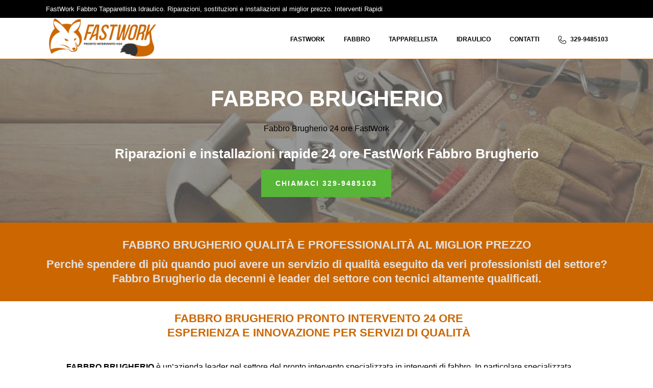

--- FILE ---
content_type: text/html; charset=UTF-8
request_url: https://fast-work.it/fabbro-brugherio/
body_size: 16907
content:
<!DOCTYPE html>
<html lang="it-IT" >
<head>
		<meta charset="UTF-8" /><meta name="viewport" content="width=device-width, initial-scale=1.0, minimum-scale=1.0, maximum-scale=1.0, user-scalable=0" /><meta http-equiv="X-UA-Compatible" content="IE=edge,chrome=1" /><meta name="format-detection" content="telephone=no"><script type="text/javascript">var ajaxurl = "https://fast-work.it/wp-admin/admin-ajax.php";</script><meta name='robots' content='index, follow, max-image-preview:large, max-snippet:-1, max-video-preview:-1' />
	<style>img:is([sizes="auto" i], [sizes^="auto," i]) { contain-intrinsic-size: 3000px 1500px }</style>
	
		<style id="critical-path-css" type="text/css">
			body,html{width:100%;height:100%;margin:0;padding:0}.page-preloader{top:0;left:0;z-index:999;position:fixed;height:100%;width:100%;text-align:center}.preloader-preview-area{-webkit-animation-delay:-.2s;animation-delay:-.2s;top:50%;-webkit-transform:translateY(100%);-ms-transform:translateY(100%);transform:translateY(100%);margin-top:10px;max-height:calc(50% - 20px);opacity:1;width:100%;text-align:center;position:absolute}.preloader-logo{max-width:90%;top:50%;-webkit-transform:translateY(-100%);-ms-transform:translateY(-100%);transform:translateY(-100%);margin:-10px auto 0 auto;max-height:calc(50% - 20px);opacity:1;position:relative}.ball-pulse>div{width:15px;height:15px;border-radius:100%;margin:2px;-webkit-animation-fill-mode:both;animation-fill-mode:both;display:inline-block;-webkit-animation:ball-pulse .75s infinite cubic-bezier(.2,.68,.18,1.08);animation:ball-pulse .75s infinite cubic-bezier(.2,.68,.18,1.08)}.ball-pulse>div:nth-child(1){-webkit-animation-delay:-.36s;animation-delay:-.36s}.ball-pulse>div:nth-child(2){-webkit-animation-delay:-.24s;animation-delay:-.24s}.ball-pulse>div:nth-child(3){-webkit-animation-delay:-.12s;animation-delay:-.12s}@-webkit-keyframes ball-pulse{0%{-webkit-transform:scale(1);transform:scale(1);opacity:1}45%{-webkit-transform:scale(.1);transform:scale(.1);opacity:.7}80%{-webkit-transform:scale(1);transform:scale(1);opacity:1}}@keyframes ball-pulse{0%{-webkit-transform:scale(1);transform:scale(1);opacity:1}45%{-webkit-transform:scale(.1);transform:scale(.1);opacity:.7}80%{-webkit-transform:scale(1);transform:scale(1);opacity:1}}.ball-clip-rotate-pulse{position:relative;-webkit-transform:translateY(-15px) translateX(-10px);-ms-transform:translateY(-15px) translateX(-10px);transform:translateY(-15px) translateX(-10px);display:inline-block}.ball-clip-rotate-pulse>div{-webkit-animation-fill-mode:both;animation-fill-mode:both;position:absolute;top:0;left:0;border-radius:100%}.ball-clip-rotate-pulse>div:first-child{height:36px;width:36px;top:7px;left:-7px;-webkit-animation:ball-clip-rotate-pulse-scale 1s 0s cubic-bezier(.09,.57,.49,.9) infinite;animation:ball-clip-rotate-pulse-scale 1s 0s cubic-bezier(.09,.57,.49,.9) infinite}.ball-clip-rotate-pulse>div:last-child{position:absolute;width:50px;height:50px;left:-16px;top:-2px;background:0 0;border:2px solid;-webkit-animation:ball-clip-rotate-pulse-rotate 1s 0s cubic-bezier(.09,.57,.49,.9) infinite;animation:ball-clip-rotate-pulse-rotate 1s 0s cubic-bezier(.09,.57,.49,.9) infinite;-webkit-animation-duration:1s;animation-duration:1s}@-webkit-keyframes ball-clip-rotate-pulse-rotate{0%{-webkit-transform:rotate(0) scale(1);transform:rotate(0) scale(1)}50%{-webkit-transform:rotate(180deg) scale(.6);transform:rotate(180deg) scale(.6)}100%{-webkit-transform:rotate(360deg) scale(1);transform:rotate(360deg) scale(1)}}@keyframes ball-clip-rotate-pulse-rotate{0%{-webkit-transform:rotate(0) scale(1);transform:rotate(0) scale(1)}50%{-webkit-transform:rotate(180deg) scale(.6);transform:rotate(180deg) scale(.6)}100%{-webkit-transform:rotate(360deg) scale(1);transform:rotate(360deg) scale(1)}}@-webkit-keyframes ball-clip-rotate-pulse-scale{30%{-webkit-transform:scale(.3);transform:scale(.3)}100%{-webkit-transform:scale(1);transform:scale(1)}}@keyframes ball-clip-rotate-pulse-scale{30%{-webkit-transform:scale(.3);transform:scale(.3)}100%{-webkit-transform:scale(1);transform:scale(1)}}@-webkit-keyframes square-spin{25%{-webkit-transform:perspective(100px) rotateX(180deg) rotateY(0);transform:perspective(100px) rotateX(180deg) rotateY(0)}50%{-webkit-transform:perspective(100px) rotateX(180deg) rotateY(180deg);transform:perspective(100px) rotateX(180deg) rotateY(180deg)}75%{-webkit-transform:perspective(100px) rotateX(0) rotateY(180deg);transform:perspective(100px) rotateX(0) rotateY(180deg)}100%{-webkit-transform:perspective(100px) rotateX(0) rotateY(0);transform:perspective(100px) rotateX(0) rotateY(0)}}@keyframes square-spin{25%{-webkit-transform:perspective(100px) rotateX(180deg) rotateY(0);transform:perspective(100px) rotateX(180deg) rotateY(0)}50%{-webkit-transform:perspective(100px) rotateX(180deg) rotateY(180deg);transform:perspective(100px) rotateX(180deg) rotateY(180deg)}75%{-webkit-transform:perspective(100px) rotateX(0) rotateY(180deg);transform:perspective(100px) rotateX(0) rotateY(180deg)}100%{-webkit-transform:perspective(100px) rotateX(0) rotateY(0);transform:perspective(100px) rotateX(0) rotateY(0)}}.square-spin{display:inline-block}.square-spin>div{-webkit-animation-fill-mode:both;animation-fill-mode:both;width:50px;height:50px;-webkit-animation:square-spin 3s 0s cubic-bezier(.09,.57,.49,.9) infinite;animation:square-spin 3s 0s cubic-bezier(.09,.57,.49,.9) infinite}.cube-transition{position:relative;-webkit-transform:translate(-25px,-25px);-ms-transform:translate(-25px,-25px);transform:translate(-25px,-25px);display:inline-block}.cube-transition>div{-webkit-animation-fill-mode:both;animation-fill-mode:both;width:15px;height:15px;position:absolute;top:-5px;left:-5px;-webkit-animation:cube-transition 1.6s 0s infinite ease-in-out;animation:cube-transition 1.6s 0s infinite ease-in-out}.cube-transition>div:last-child{-webkit-animation-delay:-.8s;animation-delay:-.8s}@-webkit-keyframes cube-transition{25%{-webkit-transform:translateX(50px) scale(.5) rotate(-90deg);transform:translateX(50px) scale(.5) rotate(-90deg)}50%{-webkit-transform:translate(50px,50px) rotate(-180deg);transform:translate(50px,50px) rotate(-180deg)}75%{-webkit-transform:translateY(50px) scale(.5) rotate(-270deg);transform:translateY(50px) scale(.5) rotate(-270deg)}100%{-webkit-transform:rotate(-360deg);transform:rotate(-360deg)}}@keyframes cube-transition{25%{-webkit-transform:translateX(50px) scale(.5) rotate(-90deg);transform:translateX(50px) scale(.5) rotate(-90deg)}50%{-webkit-transform:translate(50px,50px) rotate(-180deg);transform:translate(50px,50px) rotate(-180deg)}75%{-webkit-transform:translateY(50px) scale(.5) rotate(-270deg);transform:translateY(50px) scale(.5) rotate(-270deg)}100%{-webkit-transform:rotate(-360deg);transform:rotate(-360deg)}}.ball-scale>div{border-radius:100%;margin:2px;-webkit-animation-fill-mode:both;animation-fill-mode:both;display:inline-block;height:60px;width:60px;-webkit-animation:ball-scale 1s 0s ease-in-out infinite;animation:ball-scale 1s 0s ease-in-out infinite}@-webkit-keyframes ball-scale{0%{-webkit-transform:scale(0);transform:scale(0)}100%{-webkit-transform:scale(1);transform:scale(1);opacity:0}}@keyframes ball-scale{0%{-webkit-transform:scale(0);transform:scale(0)}100%{-webkit-transform:scale(1);transform:scale(1);opacity:0}}.line-scale>div{-webkit-animation-fill-mode:both;animation-fill-mode:both;display:inline-block;width:5px;height:50px;border-radius:2px;margin:2px}.line-scale>div:nth-child(1){-webkit-animation:line-scale 1s -.5s infinite cubic-bezier(.2,.68,.18,1.08);animation:line-scale 1s -.5s infinite cubic-bezier(.2,.68,.18,1.08)}.line-scale>div:nth-child(2){-webkit-animation:line-scale 1s -.4s infinite cubic-bezier(.2,.68,.18,1.08);animation:line-scale 1s -.4s infinite cubic-bezier(.2,.68,.18,1.08)}.line-scale>div:nth-child(3){-webkit-animation:line-scale 1s -.3s infinite cubic-bezier(.2,.68,.18,1.08);animation:line-scale 1s -.3s infinite cubic-bezier(.2,.68,.18,1.08)}.line-scale>div:nth-child(4){-webkit-animation:line-scale 1s -.2s infinite cubic-bezier(.2,.68,.18,1.08);animation:line-scale 1s -.2s infinite cubic-bezier(.2,.68,.18,1.08)}.line-scale>div:nth-child(5){-webkit-animation:line-scale 1s -.1s infinite cubic-bezier(.2,.68,.18,1.08);animation:line-scale 1s -.1s infinite cubic-bezier(.2,.68,.18,1.08)}@-webkit-keyframes line-scale{0%{-webkit-transform:scaley(1);transform:scaley(1)}50%{-webkit-transform:scaley(.4);transform:scaley(.4)}100%{-webkit-transform:scaley(1);transform:scaley(1)}}@keyframes line-scale{0%{-webkit-transform:scaley(1);transform:scaley(1)}50%{-webkit-transform:scaley(.4);transform:scaley(.4)}100%{-webkit-transform:scaley(1);transform:scaley(1)}}.ball-scale-multiple{position:relative;-webkit-transform:translateY(30px);-ms-transform:translateY(30px);transform:translateY(30px);display:inline-block}.ball-scale-multiple>div{border-radius:100%;-webkit-animation-fill-mode:both;animation-fill-mode:both;margin:2px;position:absolute;left:-30px;top:0;opacity:0;margin:0;width:50px;height:50px;-webkit-animation:ball-scale-multiple 1s 0s linear infinite;animation:ball-scale-multiple 1s 0s linear infinite}.ball-scale-multiple>div:nth-child(2){-webkit-animation-delay:-.2s;animation-delay:-.2s}.ball-scale-multiple>div:nth-child(3){-webkit-animation-delay:-.2s;animation-delay:-.2s}@-webkit-keyframes ball-scale-multiple{0%{-webkit-transform:scale(0);transform:scale(0);opacity:0}5%{opacity:1}100%{-webkit-transform:scale(1);transform:scale(1);opacity:0}}@keyframes ball-scale-multiple{0%{-webkit-transform:scale(0);transform:scale(0);opacity:0}5%{opacity:1}100%{-webkit-transform:scale(1);transform:scale(1);opacity:0}}.ball-pulse-sync{display:inline-block}.ball-pulse-sync>div{width:15px;height:15px;border-radius:100%;margin:2px;-webkit-animation-fill-mode:both;animation-fill-mode:both;display:inline-block}.ball-pulse-sync>div:nth-child(1){-webkit-animation:ball-pulse-sync .6s -.21s infinite ease-in-out;animation:ball-pulse-sync .6s -.21s infinite ease-in-out}.ball-pulse-sync>div:nth-child(2){-webkit-animation:ball-pulse-sync .6s -.14s infinite ease-in-out;animation:ball-pulse-sync .6s -.14s infinite ease-in-out}.ball-pulse-sync>div:nth-child(3){-webkit-animation:ball-pulse-sync .6s -70ms infinite ease-in-out;animation:ball-pulse-sync .6s -70ms infinite ease-in-out}@-webkit-keyframes ball-pulse-sync{33%{-webkit-transform:translateY(10px);transform:translateY(10px)}66%{-webkit-transform:translateY(-10px);transform:translateY(-10px)}100%{-webkit-transform:translateY(0);transform:translateY(0)}}@keyframes ball-pulse-sync{33%{-webkit-transform:translateY(10px);transform:translateY(10px)}66%{-webkit-transform:translateY(-10px);transform:translateY(-10px)}100%{-webkit-transform:translateY(0);transform:translateY(0)}}.transparent-circle{display:inline-block;border-top:.5em solid rgba(255,255,255,.2);border-right:.5em solid rgba(255,255,255,.2);border-bottom:.5em solid rgba(255,255,255,.2);border-left:.5em solid #fff;-webkit-transform:translateZ(0);transform:translateZ(0);-webkit-animation:transparent-circle 1.1s infinite linear;animation:transparent-circle 1.1s infinite linear;width:50px;height:50px;border-radius:50%}.transparent-circle:after{border-radius:50%;width:10em;height:10em}@-webkit-keyframes transparent-circle{0%{-webkit-transform:rotate(0);transform:rotate(0)}100%{-webkit-transform:rotate(360deg);transform:rotate(360deg)}}@keyframes transparent-circle{0%{-webkit-transform:rotate(0);transform:rotate(0)}100%{-webkit-transform:rotate(360deg);transform:rotate(360deg)}}.ball-spin-fade-loader{position:relative;top:-10px;left:-10px;display:inline-block}.ball-spin-fade-loader>div{width:15px;height:15px;border-radius:100%;margin:2px;-webkit-animation-fill-mode:both;animation-fill-mode:both;position:absolute;-webkit-animation:ball-spin-fade-loader 1s infinite linear;animation:ball-spin-fade-loader 1s infinite linear}.ball-spin-fade-loader>div:nth-child(1){top:25px;left:0;animation-delay:-.84s;-webkit-animation-delay:-.84s}.ball-spin-fade-loader>div:nth-child(2){top:17.05px;left:17.05px;animation-delay:-.72s;-webkit-animation-delay:-.72s}.ball-spin-fade-loader>div:nth-child(3){top:0;left:25px;animation-delay:-.6s;-webkit-animation-delay:-.6s}.ball-spin-fade-loader>div:nth-child(4){top:-17.05px;left:17.05px;animation-delay:-.48s;-webkit-animation-delay:-.48s}.ball-spin-fade-loader>div:nth-child(5){top:-25px;left:0;animation-delay:-.36s;-webkit-animation-delay:-.36s}.ball-spin-fade-loader>div:nth-child(6){top:-17.05px;left:-17.05px;animation-delay:-.24s;-webkit-animation-delay:-.24s}.ball-spin-fade-loader>div:nth-child(7){top:0;left:-25px;animation-delay:-.12s;-webkit-animation-delay:-.12s}.ball-spin-fade-loader>div:nth-child(8){top:17.05px;left:-17.05px;animation-delay:0s;-webkit-animation-delay:0s}@-webkit-keyframes ball-spin-fade-loader{50%{opacity:.3;-webkit-transform:scale(.4);transform:scale(.4)}100%{opacity:1;-webkit-transform:scale(1);transform:scale(1)}}@keyframes ball-spin-fade-loader{50%{opacity:.3;-webkit-transform:scale(.4);transform:scale(.4)}100%{opacity:1;-webkit-transform:scale(1);transform:scale(1)}}		</style>

		
	<!-- This site is optimized with the Yoast SEO plugin v19.7.1 - https://yoast.com/wordpress/plugins/seo/ -->
	<title>Fabbro Brugherio 24 ore riparazioni e interventi al miglior prezzo</title>
	<meta name="description" content="Fabbro Brugherio 24 ore. Interventi e riparazioni serrature, porte blindate, saracinesche, serrande, inferiate. Fabbro Brugherio rapido" />
	<link rel="canonical" href="https://fast-work.it/fabbro-brugherio/" />
	<meta property="og:locale" content="it_IT" />
	<meta property="og:type" content="article" />
	<meta property="og:title" content="Fabbro Brugherio 24 ore riparazioni e interventi al miglior prezzo" />
	<meta property="og:description" content="Fabbro Brugherio 24 ore. Interventi e riparazioni serrature, porte blindate, saracinesche, serrande, inferiate. Fabbro Brugherio rapido" />
	<meta property="og:url" content="https://fast-work.it/fabbro-brugherio/" />
	<meta property="og:site_name" content="FastWork Fabbro Tapparellista Idraulico" />
	<meta property="article:publisher" content="https://www.facebook.com/FastWork-Fabbro-Tapparellista-Idraulico-104179654862517" />
	<meta property="og:image" content="https://fast-work.it/wp-content/uploads/2020/11/fabbro-tapparellista-idraulico-fast-work-20.jpg" />
	<meta property="og:image:width" content="800" />
	<meta property="og:image:height" content="600" />
	<meta property="og:image:type" content="image/jpeg" />
	<meta name="twitter:card" content="summary_large_image" />
	<meta name="twitter:label1" content="Tempo di lettura stimato" />
	<meta name="twitter:data1" content="10 minuti" />
	<script type="application/ld+json" class="yoast-schema-graph">{"@context":"https://schema.org","@graph":[{"@type":"WebPage","@id":"https://fast-work.it/fabbro-brugherio/","url":"https://fast-work.it/fabbro-brugherio/","name":"Fabbro Brugherio 24 ore riparazioni e interventi al miglior prezzo","isPartOf":{"@id":"https://fast-work.it/#website"},"primaryImageOfPage":{"@id":"https://fast-work.it/fabbro-brugherio/#primaryimage"},"image":{"@id":"https://fast-work.it/fabbro-brugherio/#primaryimage"},"thumbnailUrl":"https://fast-work.it/wp-content/uploads/2020/11/fabbro-tapparellista-idraulico-fast-work-20.jpg","datePublished":"2020-11-23T14:25:51+00:00","dateModified":"2020-11-23T14:25:51+00:00","description":"Fabbro Brugherio 24 ore. Interventi e riparazioni serrature, porte blindate, saracinesche, serrande, inferiate. Fabbro Brugherio rapido","breadcrumb":{"@id":"https://fast-work.it/fabbro-brugherio/#breadcrumb"},"inLanguage":"it-IT","potentialAction":[{"@type":"ReadAction","target":["https://fast-work.it/fabbro-brugherio/"]}]},{"@type":"ImageObject","inLanguage":"it-IT","@id":"https://fast-work.it/fabbro-brugherio/#primaryimage","url":"https://fast-work.it/wp-content/uploads/2020/11/fabbro-tapparellista-idraulico-fast-work-20.jpg","contentUrl":"https://fast-work.it/wp-content/uploads/2020/11/fabbro-tapparellista-idraulico-fast-work-20.jpg","width":800,"height":600,"caption":"Fabbro Brugherio"},{"@type":"BreadcrumbList","@id":"https://fast-work.it/fabbro-brugherio/#breadcrumb","itemListElement":[{"@type":"ListItem","position":1,"name":"Home","item":"https://fast-work.it/"},{"@type":"ListItem","position":2,"name":"FABBRO BRUGHERIO"}]},{"@type":"WebSite","@id":"https://fast-work.it/#website","url":"https://fast-work.it/","name":"FastWork Fabbro Tapparellista Idraulico","description":"FastWork Fabbro Tapparellista Idraulico Riparazioni, sostituzioni e installazioni al miglior prezzo. Interventi Rapidi","publisher":{"@id":"https://fast-work.it/#organization"},"potentialAction":[{"@type":"SearchAction","target":{"@type":"EntryPoint","urlTemplate":"https://fast-work.it/?s={search_term_string}"},"query-input":"required name=search_term_string"}],"inLanguage":"it-IT"},{"@type":"Organization","@id":"https://fast-work.it/#organization","name":"FastWork Fabbro Tapparellista Idraulico","url":"https://fast-work.it/","sameAs":["https://www.facebook.com/FastWork-Fabbro-Tapparellista-Idraulico-104179654862517"],"logo":{"@type":"ImageObject","inLanguage":"it-IT","@id":"https://fast-work.it/#/schema/logo/image/","url":"https://fast-work.it/wp-content/uploads/2020/11/logo-social.jpg","contentUrl":"https://fast-work.it/wp-content/uploads/2020/11/logo-social.jpg","width":1000,"height":1000,"caption":"FastWork Fabbro Tapparellista Idraulico"},"image":{"@id":"https://fast-work.it/#/schema/logo/image/"}}]}</script>
	<!-- / Yoast SEO plugin. -->


<link rel="alternate" type="application/rss+xml" title="FastWork Fabbro Tapparellista Idraulico &raquo; Feed" href="https://fast-work.it/feed/" />
<link rel="alternate" type="application/rss+xml" title="FastWork Fabbro Tapparellista Idraulico &raquo; Feed dei commenti" href="https://fast-work.it/comments/feed/" />

<link rel="shortcut icon" href="https://fast-work.it/wp-content/uploads/2020/11/icon.png"  />
<script type="text/javascript">window.abb = {};php = {};window.PHP = {};PHP.ajax = "https://fast-work.it/wp-admin/admin-ajax.php";PHP.wp_p_id = "377";var mk_header_parallax, mk_banner_parallax, mk_page_parallax, mk_footer_parallax, mk_body_parallax;var mk_images_dir = "https://fast-work.it/wp-content/themes/jupiter/assets/images",mk_theme_js_path = "https://fast-work.it/wp-content/themes/jupiter/assets/js",mk_theme_dir = "https://fast-work.it/wp-content/themes/jupiter",mk_captcha_placeholder = "Inserisci il Captcha",mk_captcha_invalid_txt = "Invalid. Try again.",mk_captcha_correct_txt = "Captcha correct.",mk_responsive_nav_width = 1140,mk_vertical_header_back = "Back",mk_vertical_header_anim = "1",mk_check_rtl = true,mk_grid_width = 1140,mk_ajax_search_option = "disable",mk_preloader_bg_color = "#fff",mk_accent_color = "#cc6600",mk_go_to_top =  "true",mk_smooth_scroll =  "true",mk_preloader_bar_color = "#cc6600",mk_preloader_logo = "https://riparazionimilano.com/wp-content/uploads/2019/07/riparazioni.png";var mk_header_parallax = false,mk_banner_parallax = false,mk_footer_parallax = false,mk_body_parallax = false,mk_no_more_posts = "No More Posts",mk_typekit_id   = "",mk_google_fonts = [],mk_global_lazyload = true;</script><link rel='stylesheet' id='wp-block-library-css' href='https://fast-work.it/wp-includes/css/dist/block-library/style.min.css?ver=5c40c7de7fd18e89192e6dc6f98267f7' type='text/css' media='all' />
<style id='classic-theme-styles-inline-css' type='text/css'>
/*! This file is auto-generated */
.wp-block-button__link{color:#fff;background-color:#32373c;border-radius:9999px;box-shadow:none;text-decoration:none;padding:calc(.667em + 2px) calc(1.333em + 2px);font-size:1.125em}.wp-block-file__button{background:#32373c;color:#fff;text-decoration:none}
</style>
<style id='global-styles-inline-css' type='text/css'>
:root{--wp--preset--aspect-ratio--square: 1;--wp--preset--aspect-ratio--4-3: 4/3;--wp--preset--aspect-ratio--3-4: 3/4;--wp--preset--aspect-ratio--3-2: 3/2;--wp--preset--aspect-ratio--2-3: 2/3;--wp--preset--aspect-ratio--16-9: 16/9;--wp--preset--aspect-ratio--9-16: 9/16;--wp--preset--color--black: #000000;--wp--preset--color--cyan-bluish-gray: #abb8c3;--wp--preset--color--white: #ffffff;--wp--preset--color--pale-pink: #f78da7;--wp--preset--color--vivid-red: #cf2e2e;--wp--preset--color--luminous-vivid-orange: #ff6900;--wp--preset--color--luminous-vivid-amber: #fcb900;--wp--preset--color--light-green-cyan: #7bdcb5;--wp--preset--color--vivid-green-cyan: #00d084;--wp--preset--color--pale-cyan-blue: #8ed1fc;--wp--preset--color--vivid-cyan-blue: #0693e3;--wp--preset--color--vivid-purple: #9b51e0;--wp--preset--gradient--vivid-cyan-blue-to-vivid-purple: linear-gradient(135deg,rgba(6,147,227,1) 0%,rgb(155,81,224) 100%);--wp--preset--gradient--light-green-cyan-to-vivid-green-cyan: linear-gradient(135deg,rgb(122,220,180) 0%,rgb(0,208,130) 100%);--wp--preset--gradient--luminous-vivid-amber-to-luminous-vivid-orange: linear-gradient(135deg,rgba(252,185,0,1) 0%,rgba(255,105,0,1) 100%);--wp--preset--gradient--luminous-vivid-orange-to-vivid-red: linear-gradient(135deg,rgba(255,105,0,1) 0%,rgb(207,46,46) 100%);--wp--preset--gradient--very-light-gray-to-cyan-bluish-gray: linear-gradient(135deg,rgb(238,238,238) 0%,rgb(169,184,195) 100%);--wp--preset--gradient--cool-to-warm-spectrum: linear-gradient(135deg,rgb(74,234,220) 0%,rgb(151,120,209) 20%,rgb(207,42,186) 40%,rgb(238,44,130) 60%,rgb(251,105,98) 80%,rgb(254,248,76) 100%);--wp--preset--gradient--blush-light-purple: linear-gradient(135deg,rgb(255,206,236) 0%,rgb(152,150,240) 100%);--wp--preset--gradient--blush-bordeaux: linear-gradient(135deg,rgb(254,205,165) 0%,rgb(254,45,45) 50%,rgb(107,0,62) 100%);--wp--preset--gradient--luminous-dusk: linear-gradient(135deg,rgb(255,203,112) 0%,rgb(199,81,192) 50%,rgb(65,88,208) 100%);--wp--preset--gradient--pale-ocean: linear-gradient(135deg,rgb(255,245,203) 0%,rgb(182,227,212) 50%,rgb(51,167,181) 100%);--wp--preset--gradient--electric-grass: linear-gradient(135deg,rgb(202,248,128) 0%,rgb(113,206,126) 100%);--wp--preset--gradient--midnight: linear-gradient(135deg,rgb(2,3,129) 0%,rgb(40,116,252) 100%);--wp--preset--font-size--small: 13px;--wp--preset--font-size--medium: 20px;--wp--preset--font-size--large: 36px;--wp--preset--font-size--x-large: 42px;--wp--preset--spacing--20: 0.44rem;--wp--preset--spacing--30: 0.67rem;--wp--preset--spacing--40: 1rem;--wp--preset--spacing--50: 1.5rem;--wp--preset--spacing--60: 2.25rem;--wp--preset--spacing--70: 3.38rem;--wp--preset--spacing--80: 5.06rem;--wp--preset--shadow--natural: 6px 6px 9px rgba(0, 0, 0, 0.2);--wp--preset--shadow--deep: 12px 12px 50px rgba(0, 0, 0, 0.4);--wp--preset--shadow--sharp: 6px 6px 0px rgba(0, 0, 0, 0.2);--wp--preset--shadow--outlined: 6px 6px 0px -3px rgba(255, 255, 255, 1), 6px 6px rgba(0, 0, 0, 1);--wp--preset--shadow--crisp: 6px 6px 0px rgba(0, 0, 0, 1);}:where(.is-layout-flex){gap: 0.5em;}:where(.is-layout-grid){gap: 0.5em;}body .is-layout-flex{display: flex;}.is-layout-flex{flex-wrap: wrap;align-items: center;}.is-layout-flex > :is(*, div){margin: 0;}body .is-layout-grid{display: grid;}.is-layout-grid > :is(*, div){margin: 0;}:where(.wp-block-columns.is-layout-flex){gap: 2em;}:where(.wp-block-columns.is-layout-grid){gap: 2em;}:where(.wp-block-post-template.is-layout-flex){gap: 1.25em;}:where(.wp-block-post-template.is-layout-grid){gap: 1.25em;}.has-black-color{color: var(--wp--preset--color--black) !important;}.has-cyan-bluish-gray-color{color: var(--wp--preset--color--cyan-bluish-gray) !important;}.has-white-color{color: var(--wp--preset--color--white) !important;}.has-pale-pink-color{color: var(--wp--preset--color--pale-pink) !important;}.has-vivid-red-color{color: var(--wp--preset--color--vivid-red) !important;}.has-luminous-vivid-orange-color{color: var(--wp--preset--color--luminous-vivid-orange) !important;}.has-luminous-vivid-amber-color{color: var(--wp--preset--color--luminous-vivid-amber) !important;}.has-light-green-cyan-color{color: var(--wp--preset--color--light-green-cyan) !important;}.has-vivid-green-cyan-color{color: var(--wp--preset--color--vivid-green-cyan) !important;}.has-pale-cyan-blue-color{color: var(--wp--preset--color--pale-cyan-blue) !important;}.has-vivid-cyan-blue-color{color: var(--wp--preset--color--vivid-cyan-blue) !important;}.has-vivid-purple-color{color: var(--wp--preset--color--vivid-purple) !important;}.has-black-background-color{background-color: var(--wp--preset--color--black) !important;}.has-cyan-bluish-gray-background-color{background-color: var(--wp--preset--color--cyan-bluish-gray) !important;}.has-white-background-color{background-color: var(--wp--preset--color--white) !important;}.has-pale-pink-background-color{background-color: var(--wp--preset--color--pale-pink) !important;}.has-vivid-red-background-color{background-color: var(--wp--preset--color--vivid-red) !important;}.has-luminous-vivid-orange-background-color{background-color: var(--wp--preset--color--luminous-vivid-orange) !important;}.has-luminous-vivid-amber-background-color{background-color: var(--wp--preset--color--luminous-vivid-amber) !important;}.has-light-green-cyan-background-color{background-color: var(--wp--preset--color--light-green-cyan) !important;}.has-vivid-green-cyan-background-color{background-color: var(--wp--preset--color--vivid-green-cyan) !important;}.has-pale-cyan-blue-background-color{background-color: var(--wp--preset--color--pale-cyan-blue) !important;}.has-vivid-cyan-blue-background-color{background-color: var(--wp--preset--color--vivid-cyan-blue) !important;}.has-vivid-purple-background-color{background-color: var(--wp--preset--color--vivid-purple) !important;}.has-black-border-color{border-color: var(--wp--preset--color--black) !important;}.has-cyan-bluish-gray-border-color{border-color: var(--wp--preset--color--cyan-bluish-gray) !important;}.has-white-border-color{border-color: var(--wp--preset--color--white) !important;}.has-pale-pink-border-color{border-color: var(--wp--preset--color--pale-pink) !important;}.has-vivid-red-border-color{border-color: var(--wp--preset--color--vivid-red) !important;}.has-luminous-vivid-orange-border-color{border-color: var(--wp--preset--color--luminous-vivid-orange) !important;}.has-luminous-vivid-amber-border-color{border-color: var(--wp--preset--color--luminous-vivid-amber) !important;}.has-light-green-cyan-border-color{border-color: var(--wp--preset--color--light-green-cyan) !important;}.has-vivid-green-cyan-border-color{border-color: var(--wp--preset--color--vivid-green-cyan) !important;}.has-pale-cyan-blue-border-color{border-color: var(--wp--preset--color--pale-cyan-blue) !important;}.has-vivid-cyan-blue-border-color{border-color: var(--wp--preset--color--vivid-cyan-blue) !important;}.has-vivid-purple-border-color{border-color: var(--wp--preset--color--vivid-purple) !important;}.has-vivid-cyan-blue-to-vivid-purple-gradient-background{background: var(--wp--preset--gradient--vivid-cyan-blue-to-vivid-purple) !important;}.has-light-green-cyan-to-vivid-green-cyan-gradient-background{background: var(--wp--preset--gradient--light-green-cyan-to-vivid-green-cyan) !important;}.has-luminous-vivid-amber-to-luminous-vivid-orange-gradient-background{background: var(--wp--preset--gradient--luminous-vivid-amber-to-luminous-vivid-orange) !important;}.has-luminous-vivid-orange-to-vivid-red-gradient-background{background: var(--wp--preset--gradient--luminous-vivid-orange-to-vivid-red) !important;}.has-very-light-gray-to-cyan-bluish-gray-gradient-background{background: var(--wp--preset--gradient--very-light-gray-to-cyan-bluish-gray) !important;}.has-cool-to-warm-spectrum-gradient-background{background: var(--wp--preset--gradient--cool-to-warm-spectrum) !important;}.has-blush-light-purple-gradient-background{background: var(--wp--preset--gradient--blush-light-purple) !important;}.has-blush-bordeaux-gradient-background{background: var(--wp--preset--gradient--blush-bordeaux) !important;}.has-luminous-dusk-gradient-background{background: var(--wp--preset--gradient--luminous-dusk) !important;}.has-pale-ocean-gradient-background{background: var(--wp--preset--gradient--pale-ocean) !important;}.has-electric-grass-gradient-background{background: var(--wp--preset--gradient--electric-grass) !important;}.has-midnight-gradient-background{background: var(--wp--preset--gradient--midnight) !important;}.has-small-font-size{font-size: var(--wp--preset--font-size--small) !important;}.has-medium-font-size{font-size: var(--wp--preset--font-size--medium) !important;}.has-large-font-size{font-size: var(--wp--preset--font-size--large) !important;}.has-x-large-font-size{font-size: var(--wp--preset--font-size--x-large) !important;}
:where(.wp-block-post-template.is-layout-flex){gap: 1.25em;}:where(.wp-block-post-template.is-layout-grid){gap: 1.25em;}
:where(.wp-block-columns.is-layout-flex){gap: 2em;}:where(.wp-block-columns.is-layout-grid){gap: 2em;}
:root :where(.wp-block-pullquote){font-size: 1.5em;line-height: 1.6;}
</style>
<link rel='stylesheet' id='theme-styles-css' href='https://fast-work.it/wp-content/themes/jupiter/assets/stylesheet/min/full-styles.6.1.6.css?ver=1603813754' type='text/css' media='all' />
<style id='theme-styles-inline-css' type='text/css'>
body { background-color:#fff; } .hb-custom-header #mk-page-introduce, .mk-header { background-color:#cc6600;background-size:cover;-webkit-background-size:cover;-moz-background-size:cover; } .hb-custom-header > div, .mk-header-bg { background-color:#ffffff; } .mk-classic-nav-bg { background-color:#ffffff; } .master-holder-bg { background-color:#fff; } #mk-footer { background-color:#cc6600; } #mk-boxed-layout { -webkit-box-shadow:0 0 px rgba(0, 0, 0, ); -moz-box-shadow:0 0 px rgba(0, 0, 0, ); box-shadow:0 0 px rgba(0, 0, 0, ); } .mk-news-tab .mk-tabs-tabs .is-active a, .mk-fancy-title.pattern-style span, .mk-fancy-title.pattern-style.color-gradient span:after, .page-bg-color { background-color:#fff; } .page-title { font-size:20px; color:#ffffff; text-transform:uppercase; font-weight:400; letter-spacing:2px; } .page-subtitle { font-size:14px; line-height:100%; color:#ffffff; font-size:14px; text-transform:none; } .header-style-1 .mk-header-padding-wrapper, .header-style-2 .mk-header-padding-wrapper, .header-style-3 .mk-header-padding-wrapper { padding-top:116px; } .mk-process-steps[max-width~="950px"] ul::before { display:none !important; } .mk-process-steps[max-width~="950px"] li { margin-bottom:30px !important; width:100% !important; text-align:center; } .mk-event-countdown-ul[max-width~="750px"] li { width:90%; display:block; margin:0 auto 15px; } .compose-mode .vc_element-name .vc_btn-content { height:auto !important; } body { font-family:HelveticaNeue-Light, Helvetica Neue Light, Helvetica Neue, Helvetica, Arial, "Lucida Grande", sans-serif } @font-face { font-family:'star'; src:url('https://fast-work.it/wp-content/themes/jupiter/assets/stylesheet/fonts/star/font.eot'); src:url('https://fast-work.it/wp-content/themes/jupiter/assets/stylesheet/fonts/star/font.eot?#iefix') format('embedded-opentype'), url('https://fast-work.it/wp-content/themes/jupiter/assets/stylesheet/fonts/star/font.woff') format('woff'), url('https://fast-work.it/wp-content/themes/jupiter/assets/stylesheet/fonts/star/font.ttf') format('truetype'), url('https://fast-work.it/wp-content/themes/jupiter/assets/stylesheet/fonts/star/font.svg#star') format('svg'); font-weight:normal; font-style:normal; } @font-face { font-family:'WooCommerce'; src:url('https://fast-work.it/wp-content/themes/jupiter/assets/stylesheet/fonts/woocommerce/font.eot'); src:url('https://fast-work.it/wp-content/themes/jupiter/assets/stylesheet/fonts/woocommerce/font.eot?#iefix') format('embedded-opentype'), url('https://fast-work.it/wp-content/themes/jupiter/assets/stylesheet/fonts/woocommerce/font.woff') format('woff'), url('https://fast-work.it/wp-content/themes/jupiter/assets/stylesheet/fonts/woocommerce/font.ttf') format('truetype'), url('https://fast-work.it/wp-content/themes/jupiter/assets/stylesheet/fonts/woocommerce/font.svg#WooCommerce') format('svg'); font-weight:normal; font-style:normal; }
</style>
<link rel='stylesheet' id='mkhb-render-css' href='https://fast-work.it/wp-content/themes/jupiter/header-builder/includes/assets/css/mkhb-render.css?ver=6.1.6' type='text/css' media='all' />
<link rel='stylesheet' id='mkhb-row-css' href='https://fast-work.it/wp-content/themes/jupiter/header-builder/includes/assets/css/mkhb-row.css?ver=6.1.6' type='text/css' media='all' />
<link rel='stylesheet' id='mkhb-column-css' href='https://fast-work.it/wp-content/themes/jupiter/header-builder/includes/assets/css/mkhb-column.css?ver=6.1.6' type='text/css' media='all' />
<!--[if lt IE 9]>
<link rel='stylesheet' id='vc_lte_ie9-css' href='https://fast-work.it/wp-content/plugins/js_composer_theme/assets/css/vc_lte_ie9.min.css?ver=6.0.3' type='text/css' media='screen' />
<![endif]-->
<link rel='stylesheet' id='js_composer_front-css' href='https://fast-work.it/wp-content/plugins/js_composer_theme/assets/css/js_composer.min.css?ver=6.0.3' type='text/css' media='all' />
<style id='js_composer_front-inline-css' type='text/css'>
.vc_custom_1532619033908{padding-right: 30px !important;padding-left: 30px !important;}.vc_custom_1532619041173{padding-right: 30px !important;padding-left: 30px !important;}.vc_custom_1532619041173{padding-right: 30px !important;padding-left: 30px !important;}.vc_custom_1532619041173{padding-right: 30px !important;padding-left: 30px !important;}.vc_custom_1532619041173{padding-right: 30px !important;padding-left: 30px !important;}.vc_custom_1532619041173{padding-right: 30px !important;padding-left: 30px !important;}.vc_custom_1532619041173{padding-right: 30px !important;padding-left: 30px !important;}.vc_custom_1532619041173{padding-right: 30px !important;padding-left: 30px !important;}.vc_custom_1605889387749{margin-bottom: 0px !important;}.vc_custom_1605910727409{margin-bottom: 0px !important;}.vc_custom_1605890335289{margin-bottom: 0px !important;}.vc_custom_1605890345618{margin-bottom: 0px !important;}.vc_custom_1605889902858{margin-bottom: 0px !important;}.vc_custom_1598872340407{margin-bottom: 0px !important;}.vc_custom_1605889812665{margin-bottom: 0px !important;}.vc_custom_1605890135797{margin-bottom: 0px !important;}.vc_custom_1605890239921{margin-bottom: 0px !important;}.vc_custom_1606133682257{margin-bottom: 0px !important;}.vc_custom_1606133447550{margin-bottom: 0px !important;}.vc_custom_1606133534874{padding-top: 10px !important;padding-bottom: 0px !important;}.vc_custom_1606137855832{margin-bottom: 0px !important;}.vc_custom_1606137863886{margin-bottom: 0px !important;}.vc_custom_1598873050081{margin-bottom: 0px !important;}.vc_custom_1605890407065{margin-bottom: 0px !important;}.vc_custom_1606139143254{margin-bottom: 0px !important;}.vc_custom_1605889558440{margin-bottom: 0px !important;}.vc_custom_1606137650354{margin-bottom: 0px !important;}.vc_custom_1606133561156{margin-bottom: 0px !important;}.vc_custom_1606133534874{padding-top: 10px !important;padding-bottom: 0px !important;}.vc_custom_1606133404056{margin-bottom: 0px !important;}.vc_custom_1606133568434{margin-bottom: 0px !important;}.vc_custom_1606133534874{padding-top: 10px !important;padding-bottom: 0px !important;}.vc_custom_1606133392761{margin-bottom: 0px !important;}.vc_custom_1561458819037{margin-bottom: 0px !important;}.vc_custom_1605889564132{margin-bottom: 0px !important;}
</style>
<link rel='stylesheet' id='theme-options-css' href='https://fast-work.it/wp-content/uploads/mk_assets/theme-options-production-1757528430.css?ver=1757528428' type='text/css' media='all' />
<script type="text/javascript" src="https://fast-work.it/wp-content/themes/jupiter/assets/js/plugins/wp-enqueue/min/webfontloader.js?ver=5c40c7de7fd18e89192e6dc6f98267f7" id="mk-webfontloader-js"></script>
<script type="text/javascript" id="mk-webfontloader-js-after">
/* <![CDATA[ */
WebFontConfig = {
	timeout: 2000
}

if ( mk_typekit_id.length > 0 ) {
	WebFontConfig.typekit = {
		id: mk_typekit_id
	}
}

if ( mk_google_fonts.length > 0 ) {
	WebFontConfig.google = {
		families:  mk_google_fonts
	}
}

if ( (mk_google_fonts.length > 0 || mk_typekit_id.length > 0) && navigator.userAgent.indexOf("Speed Insights") == -1) {
	WebFont.load( WebFontConfig );
}
		
/* ]]> */
</script>
<script type="text/javascript" src="https://fast-work.it/wp-includes/js/jquery/jquery.min.js?ver=3.7.1" id="jquery-core-js"></script>
<script type="text/javascript" src="https://fast-work.it/wp-includes/js/jquery/jquery-migrate.min.js?ver=3.4.1" id="jquery-migrate-js"></script>
<link rel="https://api.w.org/" href="https://fast-work.it/wp-json/" /><link rel="alternate" title="JSON" type="application/json" href="https://fast-work.it/wp-json/wp/v2/pages/377" /><link rel="EditURI" type="application/rsd+xml" title="RSD" href="https://fast-work.it/xmlrpc.php?rsd" />

<link rel='shortlink' href='https://fast-work.it/?p=377' />
<link rel="alternate" title="oEmbed (JSON)" type="application/json+oembed" href="https://fast-work.it/wp-json/oembed/1.0/embed?url=https%3A%2F%2Ffast-work.it%2Ffabbro-brugherio%2F" />
<link rel="alternate" title="oEmbed (XML)" type="text/xml+oembed" href="https://fast-work.it/wp-json/oembed/1.0/embed?url=https%3A%2F%2Ffast-work.it%2Ffabbro-brugherio%2F&#038;format=xml" />
<script> var isTest = false; </script><meta itemprop="author" content="luca170376" /><meta itemprop="datePublished" content="Novembre 23, 2020" /><meta itemprop="dateModified" content="Novembre 23, 2020" /><meta itemprop="publisher" content="FastWork Fabbro Tapparellista Idraulico" /><style type="text/css">.recentcomments a{display:inline !important;padding:0 !important;margin:0 !important;}</style><meta name="generator" content="Powered by WPBakery Page Builder - drag and drop page builder for WordPress."/>
<meta name="generator" content="Jupiter 6.1.6" /><noscript><style> .wpb_animate_when_almost_visible { opacity: 1; }</style></noscript>	</head>

<body data-rsssl=1 class="wp-singular page-template-default page page-id-377 wp-theme-jupiter wpb-js-composer js-comp-ver-6.0.3 vc_responsive" itemscope="itemscope" itemtype="https://schema.org/WebPage"  data-adminbar="">

	
	
	<!-- Target for scroll anchors to achieve native browser bahaviour + possible enhancements like smooth scrolling -->
	<div id="top-of-page"></div>

		<div id="mk-boxed-layout">

			<div id="mk-theme-container" >

				 
    <header data-height='80'
                data-sticky-height='55'
                data-responsive-height='50'
                data-transparent-skin=''
                data-header-style='1'
                data-sticky-style='fixed'
                data-sticky-offset='header' id="mk-header-1" class="mk-header header-style-1 header-align-left  toolbar-true menu-hover-4 sticky-style-fixed mk-background-stretch boxed-header " role="banner" itemscope="itemscope" itemtype="https://schema.org/WPHeader" >
                    <div class="mk-header-holder">
                
<div class="mk-header-toolbar">

			<div class="mk-grid header-grid">
	
		<div class="mk-header-toolbar-holder">

		<span class="mk-header-tagline">FastWork Fabbro Tapparellista Idraulico. Riparazioni, sostituzioni e installazioni al miglior prezzo. Interventi Rapidi</span>
		</div>

			</div>
	
</div>
                <div class="mk-header-inner add-header-height">

                    <div class="mk-header-bg "></div>

                                            <div class="mk-toolbar-resposnive-icon"><svg  class="mk-svg-icon" data-name="mk-icon-chevron-down" data-cacheid="icon-6976c222cbf98" xmlns="http://www.w3.org/2000/svg" viewBox="0 0 1792 1792"><path d="M1683 808l-742 741q-19 19-45 19t-45-19l-742-741q-19-19-19-45.5t19-45.5l166-165q19-19 45-19t45 19l531 531 531-531q19-19 45-19t45 19l166 165q19 19 19 45.5t-19 45.5z"/></svg></div>
                    
                                                <div class="mk-grid header-grid">
                    
                            <div class="mk-header-nav-container one-row-style menu-hover-style-4" role="navigation" itemscope="itemscope" itemtype="https://schema.org/SiteNavigationElement" >
                                <nav class="mk-main-navigation js-main-nav"><ul id="menu-fabbro-niguarda" class="main-navigation-ul"><li id="menu-item-187" class="menu-item menu-item-type-post_type menu-item-object-page menu-item-home no-mega-menu"><a class="menu-item-link js-smooth-scroll"  href="https://fast-work.it/">FASTWORK</a></li>
<li id="menu-item-408" class="menu-item menu-item-type-post_type menu-item-object-page no-mega-menu"><a class="menu-item-link js-smooth-scroll"  href="https://fast-work.it/fabbro/">FABBRO</a></li>
<li id="menu-item-642" class="menu-item menu-item-type-post_type menu-item-object-page no-mega-menu"><a class="menu-item-link js-smooth-scroll"  href="https://fast-work.it/tapparellista/">TAPPARELLISTA</a></li>
<li id="menu-item-529" class="menu-item menu-item-type-post_type menu-item-object-page no-mega-menu"><a class="menu-item-link js-smooth-scroll"  href="https://fast-work.it/idraulico/">IDRAULICO</a></li>
<li id="menu-item-641" class="menu-item menu-item-type-post_type menu-item-object-page no-mega-menu"><a class="menu-item-link js-smooth-scroll"  href="https://fast-work.it/fastwork-contatti/">CONTATTI</a></li>
<li id="menu-item-31" class="menu-item menu-item-type-custom menu-item-object-custom no-mega-menu"><a class="menu-item-link js-smooth-scroll"  href="tel:3299485103"><svg  class="mk-svg-icon" data-name="mk-li-call" data-cacheid="icon-6976c222cda7b" style=" height:16px; width: 16px; "  xmlns="http://www.w3.org/2000/svg" viewBox="0 0 512 512"><path d="M396.958 287.359c-42.196 0-78.79 23.803-97.19 58.704-60.198-25.474-108.38-73.771-133.739-134.022 34.985-18.378 58.88-55.01 58.88-97.267 0-60.682-49.186-109.866-109.866-109.866s-109.867 49.185-109.867 109.866c.031 216.268 175.046 391.629 391.185 392.287l.597.031.199-.015.399.015v-.031c60.405-.337 109.268-49.369 109.268-109.836 0-60.68-49.185-109.866-109.866-109.866zm.429 188.312h-.935c-198.412-.597-359.856-162.5-359.886-360.897 0-43.269 35.207-78.476 78.476-78.476s78.476 35.207 78.476 78.476c0 29.213-16.124 55.837-42.089 69.479-14.43 7.571-20.653 24.937-14.331 39.958 28.34 67.348 83.166 122.297 150.438 150.759 3.977 1.686 8.131 2.499 12.216 2.499 11.327 0 22.194-6.162 27.781-16.769 13.649-25.872 40.25-41.951 69.425-41.951 43.269 0 78.476 35.207 78.476 78.476 0 43.025-35.008 78.216-78.047 78.446zm-280.084-238.508c-1.763-3.97-6.384-5.763-10.353-4.001-3.962 1.747-5.755 6.376-4.009 10.346 11.665 26.378 26.876 51.162 45.223 73.663 1.556 1.901 3.809 2.897 6.093 2.897 1.74 0 3.494-.582 4.95-1.778 3.357-2.728 3.863-7.679 1.127-11.035-17.457-21.413-31.941-45.002-43.031-70.092z"/></svg>329-9485103</a></li>
</ul></nav>                            </div>
                            
<div class="mk-nav-responsive-link">
    <div class="mk-css-icon-menu">
        <div class="mk-css-icon-menu-line-1"></div>
        <div class="mk-css-icon-menu-line-2"></div>
        <div class="mk-css-icon-menu-line-3"></div>
    </div>
</div>	<div class=" header-logo fit-logo-img add-header-height logo-is-responsive logo-has-sticky">
		<a href="https://fast-work.it/" title="FastWork Fabbro Tapparellista Idraulico">

			<img class="mk-desktop-logo dark-logo "
				title="FastWork Fabbro Tapparellista Idraulico Riparazioni, sostituzioni e installazioni al miglior prezzo. Interventi Rapidi"
				alt="FastWork Fabbro Tapparellista Idraulico Riparazioni, sostituzioni e installazioni al miglior prezzo. Interventi Rapidi"
				src="https://fast-work.it/wp-content/uploads/2020/11/logo-web.png" />

							<img class="mk-desktop-logo light-logo "
					title="FastWork Fabbro Tapparellista Idraulico Riparazioni, sostituzioni e installazioni al miglior prezzo. Interventi Rapidi"
					alt="FastWork Fabbro Tapparellista Idraulico Riparazioni, sostituzioni e installazioni al miglior prezzo. Interventi Rapidi"
					src="https://fast-work.it/wp-content/uploads/2020/11/logo-web.png" />
			
							<img class="mk-resposnive-logo "
					title="FastWork Fabbro Tapparellista Idraulico Riparazioni, sostituzioni e installazioni al miglior prezzo. Interventi Rapidi"
					alt="FastWork Fabbro Tapparellista Idraulico Riparazioni, sostituzioni e installazioni al miglior prezzo. Interventi Rapidi"
					src="https://fast-work.it/wp-content/uploads/2020/11/logo-mobile.png" />
			
							<img class="mk-sticky-logo "
					title="FastWork Fabbro Tapparellista Idraulico Riparazioni, sostituzioni e installazioni al miglior prezzo. Interventi Rapidi"
					alt="FastWork Fabbro Tapparellista Idraulico Riparazioni, sostituzioni e installazioni al miglior prezzo. Interventi Rapidi"
					src="https://fast-work.it/wp-content/uploads/2020/11/logo-web.png" />
					</a>
	</div>

                                            </div>
                    
                    <div class="mk-header-right">
                                            </div>

                </div>
                
<div class="mk-responsive-wrap">

	<nav class="menu-fabbro-niguarda-container"><ul id="menu-fabbro-niguarda-1" class="mk-responsive-nav"><li id="responsive-menu-item-187" class="menu-item menu-item-type-post_type menu-item-object-page menu-item-home"><a class="menu-item-link js-smooth-scroll"  href="https://fast-work.it/">FASTWORK</a></li>
<li id="responsive-menu-item-408" class="menu-item menu-item-type-post_type menu-item-object-page"><a class="menu-item-link js-smooth-scroll"  href="https://fast-work.it/fabbro/">FABBRO</a></li>
<li id="responsive-menu-item-642" class="menu-item menu-item-type-post_type menu-item-object-page"><a class="menu-item-link js-smooth-scroll"  href="https://fast-work.it/tapparellista/">TAPPARELLISTA</a></li>
<li id="responsive-menu-item-529" class="menu-item menu-item-type-post_type menu-item-object-page"><a class="menu-item-link js-smooth-scroll"  href="https://fast-work.it/idraulico/">IDRAULICO</a></li>
<li id="responsive-menu-item-641" class="menu-item menu-item-type-post_type menu-item-object-page"><a class="menu-item-link js-smooth-scroll"  href="https://fast-work.it/fastwork-contatti/">CONTATTI</a></li>
<li id="responsive-menu-item-31" class="menu-item menu-item-type-custom menu-item-object-custom"><a class="menu-item-link js-smooth-scroll"  href="tel:3299485103"><svg  class="mk-svg-icon" data-name="mk-li-call" data-cacheid="icon-6976c222ce407" style=" height:16px; width: 16px; "  xmlns="http://www.w3.org/2000/svg" viewBox="0 0 512 512"><path d="M396.958 287.359c-42.196 0-78.79 23.803-97.19 58.704-60.198-25.474-108.38-73.771-133.739-134.022 34.985-18.378 58.88-55.01 58.88-97.267 0-60.682-49.186-109.866-109.866-109.866s-109.867 49.185-109.867 109.866c.031 216.268 175.046 391.629 391.185 392.287l.597.031.199-.015.399.015v-.031c60.405-.337 109.268-49.369 109.268-109.836 0-60.68-49.185-109.866-109.866-109.866zm.429 188.312h-.935c-198.412-.597-359.856-162.5-359.886-360.897 0-43.269 35.207-78.476 78.476-78.476s78.476 35.207 78.476 78.476c0 29.213-16.124 55.837-42.089 69.479-14.43 7.571-20.653 24.937-14.331 39.958 28.34 67.348 83.166 122.297 150.438 150.759 3.977 1.686 8.131 2.499 12.216 2.499 11.327 0 22.194-6.162 27.781-16.769 13.649-25.872 40.25-41.951 69.425-41.951 43.269 0 78.476 35.207 78.476 78.476 0 43.025-35.008 78.216-78.047 78.446zm-280.084-238.508c-1.763-3.97-6.384-5.763-10.353-4.001-3.962 1.747-5.755 6.376-4.009 10.346 11.665 26.378 26.876 51.162 45.223 73.663 1.556 1.901 3.809 2.897 6.093 2.897 1.74 0 3.494-.582 4.95-1.778 3.357-2.728 3.863-7.679 1.127-11.035-17.457-21.413-31.941-45.002-43.031-70.092z"/></svg>329-9485103</a></li>
</ul></nav>
		

</div>
        
            </div>
        
        <div class="mk-header-padding-wrapper"></div>
 
                
    </header>

		<div id="theme-page" class="master-holder  clearfix" itemscope=&quot;itemscope&quot; itemtype=&quot;https://schema.org/Blog&quot; >
			<div class="master-holder-bg-holder">
				<div id="theme-page-bg" class="master-holder-bg js-el"  ></div>
			</div>
			<div class="mk-main-wrapper-holder">
				<div id="mk-page-id-377" class="theme-page-wrapper mk-main-wrapper mk-grid full-layout no-padding">
					<div class="theme-content no-padding" itemprop="mainEntityOfPage">
							
<div class="mk-page-section-wrapper" data-mk-full-width="true" data-mk-full-width-init="true" data-mk-stretch-content="true">
	<div id="page-section-2" class="mk-page-section self-hosted   full_layout full-width-2 js-el js-master-row    "    data-intro-effect="false">

			
			<div class="mk-page-section-inner">
				


<div style="background-color:#6d6d6d;opacity:0.7;" class="mk-video-color-mask"></div>

				
				
		

	<div class="background-layer-holder">
		<div id="background-layer--2" data-mk-lazyload="false" class="background-layer mk-background-stretch none-blend-effect js-el"    data-mk-img-set='{"landscape":{"desktop":"https://fast-work.it/wp-content/uploads/2020/11/fabbro-tapparellista-idraulico-web.jpg","tablet":"https://fast-work.it/wp-content/uploads/2020/11/fabbro-tapparellista-idraulico-web-1024x768.jpg","mobile":"https://fast-work.it/wp-content/uploads/2020/11/fabbro-tapparellista-idraulico-web-736x414.jpg"},"portrait":{"desktop":"https://fast-work.it/wp-content/uploads/2020/11/fabbro-tapparellista-idraulico-mobile.jpg","tablet":"https://fast-work.it/wp-content/uploads/2020/11/fabbro-tapparellista-idraulico-mobile.jpg","mobile":"https://fast-work.it/wp-content/uploads/2020/11/fabbro-tapparellista-idraulico-mobile.jpg"},"responsive":"true"}' >
									<div class="mk-color-layer"></div>
		</div>
	</div>

			</div>

			
        <div class="page-section-content vc_row-fluid page-section-fullwidth " >
            <div class="mk-padding-wrapper wpb_row">
<div class="vc_col-sm-12 wpb_column column_container   _ height-full">
	

<div class="wpb_row vc_inner vc_row vc_row-fluid    attched-false   ">
				<div class="mk-grid">
		
		<div class="wpb_column vc_column_container vc_col-sm-12"><div class="vc_column-inner"><div class="wpb_wrapper"><div class="vc_empty_space"   style="height: 50px"><span class="vc_empty_space_inner"></span></div>
<h1 id="fancy-title-4" class="mk-fancy-title  simple-style   color-single">
	<span>
				<h1 style="text-align: center;"><span style="color: #ffffff;">FABBRO BRUGHERIO</span></h1>
			</span>
</h1>
<div class="clearboth"></div>



	<div class=" vc_custom_1605889387749">

<div id="text-block-5" class="mk-text-block   ">

	
	<p style="text-align: center;">Fabbro Brugherio 24 ore FastWork</p>

	<div class="clearboth"></div>
</div>

	</div>
	<div class=" vc_custom_1605910727409">

<div id="text-block-6" class="mk-text-block   ">

	
	<h2 style="text-align: center;">Riparazioni e installazioni rapide 24 ore FastWork Fabbro Brugherio</h2>

	<div class="clearboth"></div>
</div>

	</div>
</div></div></div>		
		</div>	
		
</div>


<div class="wpb_row vc_inner vc_row vc_row-fluid    attched-false   ">
		
		<div class="wpb_column vc_column_container vc_col-sm-4"><div class="vc_column-inner"><div class="wpb_wrapper"></div></div></div><div class="wpb_column vc_column_container vc_col-sm-4"><div class="vc_column-inner"><div class="wpb_wrapper">
<div id="mk-button-7" class="mk-button-container _ relative    block text-center ">

	
		<a href="tel: 3299485103" target="_self" class="mk-button js-smooth-scroll mk-button--dimension-flat mk-button--size-large mk-button--corner-pointed text-color-light _ relative text-center font-weight-700 no-backface  letter-spacing-2 inline"><span class="mk-button--text">CHIAMACI 329-9485103</span></a>

	
</div>
</div></div></div><div class="wpb_column vc_column_container vc_col-sm-4"><div class="vc_column-inner"><div class="wpb_wrapper"></div></div></div>		
</div>
<div class="vc_empty_space"   style="height: 50px"><span class="vc_empty_space_inner"></span></div></div>
</div>
            <div class="clearboth"></div>
        </div>


			
			
			
		<div class="clearboth"></div>
	</div>
</div>
<div class="vc_row-full-width vc_clearfix"></div>


<div class="mk-page-section-wrapper" data-mk-full-width="true" data-mk-full-width-init="true" data-mk-stretch-content="true">
	<div id="page-section-8" class="mk-page-section self-hosted   full_layout full-width-8 js-el js-master-row    "    data-intro-effect="false">

			
			<div class="mk-page-section-inner">
				


<div class="mk-video-color-mask"></div>

				
							</div>

			
        <div class="page-section-content vc_row-fluid page-section-fullwidth " >
            <div class="mk-padding-wrapper wpb_row">
<div class="vc_col-sm-12 wpb_column column_container   _ height-full">
	<div class="vc_empty_space"   style="height: 30px"><span class="vc_empty_space_inner"></span></div>

<div class="wpb_row vc_inner vc_row vc_row-fluid    attched-false   ">
				<div class="mk-grid">
		
		<div class="wpb_column vc_column_container vc_col-sm-12"><div class="vc_column-inner"><div class="wpb_wrapper">	<div class=" vc_custom_1605890335289">

<div id="text-block-10" class="mk-text-block   ">

	
	<h3 style="text-align: center;">FABBRO BRUGHERIO QUALITÀ E PROFESSIONALITÀ AL MIGLIOR PREZZO</h3>

	<div class="clearboth"></div>
</div>

	</div>
	<div class=" vc_custom_1605890345618">

<div id="text-block-11" class="mk-text-block   ">

	
	<h3 style="text-align: center;">Perchè spendere di più quando puoi avere un servizio di qualità eseguito da veri professionisti del settore? Fabbro Brugherio da decenni è leader del settore con tecnici altamente qualificati.</h3>

	<div class="clearboth"></div>
</div>

	</div>
</div></div></div>		
		</div>	
		
</div>
<div class="vc_empty_space"   style="height: 20px"><span class="vc_empty_space_inner"></span></div></div>
</div>
            <div class="clearboth"></div>
        </div>


			
			
			
		<div class="clearboth"></div>
	</div>
</div>
<div class="vc_row-full-width vc_clearfix"></div>


<div  data-mk-stretch-content="true" class="wpb_row vc_row vc_row-fluid  mk-fullwidth-false  attched-false    vc_custom_1532619033908  js-master-row  mk-grid">
				
<div class="vc_col-sm-12 wpb_column column_container   _ height-full">
	<div class="vc_empty_space"   style="height: 20px"><span class="vc_empty_space_inner"></span></div>	<div class=" vc_custom_1605889902858">

<div id="text-block-13" class="mk-text-block   ">

	
	<h3 style="text-align: center;"><span style="color: #cc6600;"><strong>FABBRO BRUGHERIO PRONTO INTERVENTO 24 ORE<br />
</strong>ESPERIENZA E INNOVAZIONE PER SERVIZI DI QUALITÀ</span></h3>

	<div class="clearboth"></div>
</div>

	</div>
<div class="vc_empty_space"   style="height: 30px"><span class="vc_empty_space_inner"></span></div>	<div class=" vc_custom_1598872340407">

<div id="text-block-14" class="mk-text-block   ">

	
	<p style="text-align: center;"><b>FABBRO BRUGHERIO </b>è un&#8217;azienda leader nel settore del pronto intervento specializzata in interventi di fabbro. In particolare specializzata nei servizi di riparazione e sostituzione serrature, porte blindate, saracinesche, serrande, inferiate e installazioni e riparazioni generiche. Prima di tutto abbiamo maturato con gli anni una grande esperienza che ci permette di poter effettuare qualunque tipo di intervento e riparazione. In secondo luogo tutto il nostro personale è altamente qualificato, sempre aggiornato sulle ultime tecniche e tecnologie e in regola con tutte le normative contrattuali e di sicurezza. Infine disponiamo di una flotta di veicoli attrezzati con attrezzature di ultima generazione che ci permettono di eseguire tutti i tipi di interventi. Attraverso tutti questi punti siamo in grado di abbattere i tempi di esecuzione dei lavori (pur mantenendo altissimi standard di qualità) e di conseguenza il costo finale per il cliente.</p>

	<div class="clearboth"></div>
</div>

	</div>
<div class="vc_empty_space"   style="height: 10px"><span class="vc_empty_space_inner"></span></div></div>
	</div>

<div  data-mk-full-width="true" data-mk-full-width-init="false" data-mk-stretch-content="true" class="wpb_row vc_row vc_row-fluid  mk-fullwidth-true  attched-false     js-master-row  mk-full-content-true">
				
<div class="vc_col-sm-12 wpb_column column_container   _ height-full">
	


<section id="gallery-loop-16" data-query="eyJwb3N0X3R5cGUiOiJhdHRhY2htZW50IiwiY291bnQiOi0xLCJwb3N0cyI6IjI5MCwyODksMjg2LDM3OCIsIm9yZGVyYnkiOiJkYXRlIiwib3JkZXIiOiJBU0MifQ==" data-loop-atts="[base64]" data-pagination-style="1" data-max-pages="0" data-loop-iterator="-1" class="mk-gallery   js-loop js-el clearfix mk-gallery-lazyload">

    
<article class="four-column mk-gallery-item hover-fadebox simple-frame hover-title-true">
    <div class="item-holder">
        


    <div class="image-hover-overlay">
            </div>
      
            <div class="gallery-desc">
            <div class="gallery-title">Fabbro serrature porte blindate serrande saracinesche aperture sostituzioni riparazioni</div>
            <div class="gallery-caption">Fabbro serrature porte blindate serrande saracinesche aperture sostituzioni riparazioni</div>
        </div>
        
        <a href="https://fast-work.it/wp-content/uploads/2020/11/riparazione-serrature.jpg" alt="Fabbro serrature porte blindate serrande saracinesche aperture sostituzioni riparazioni" title="Fabbro serrature porte blindate serrande saracinesche aperture sostituzioni riparazioni" data-fancybox-group="gallery-16" class="mk-lightbox lightbox-push-top mk-image-lightbox">
            <svg  class="mk-svg-icon" data-name="mk-jupiter-icon-plus-circle" data-cacheid="icon-6976c222d50cc" xmlns="http://www.w3.org/2000/svg" viewBox="0 0 512 512"><path d="M240 24c115.2 0 209.6 94.4 209.6 209.6s-94.4 209.6-209.6 209.6-209.6-94.4-209.6-209.6 94.4-209.6 209.6-209.6zm0-30.4c-132.8 0-240 107.2-240 240s107.2 240 240 240 240-107.2 240-240-107.2-240-240-240zm80 256h-160c-9.6 0-16-6.4-16-16s6.4-16 16-16h160c9.6 0 16 6.4 16 16s-6.4 16-16 16zm-80 80c-9.6 0-16-6.4-16-16v-160c0-9.6 6.4-16 16-16s16 6.4 16 16v160c0 9.6-6.4 16-16 16z"/></svg>        </a>

    

 <span class="gallery-inner">
	<img decoding="async" class="mk-gallery-image" src="https://fast-work.it/wp-content/uploads/bfi_thumb/dummy-transparent-oxjg2y6xswdyu8diljxkxx23lld969ugv5bdnbm8y0.png" 
		data-mk-image-src-set='{"default":"https://fast-work.it/wp-content/uploads/bfi_thumb/riparazione-serrature-oypalzhd3w2a4syk2y2etw93l7s2rn6g5nghxssfk8.jpg","2x":"https://fast-work.it/wp-content/uploads/bfi_thumb/riparazione-serrature-oypalzhg9h471izqotyariy5ddwvl8n4jjllnzrt74.jpg","mobile":"","responsive":"true"}'		height="180" 
		width="259" 
		title="Fabbro serrature porte blindate serrande saracinesche aperture sostituzioni riparazioni"
		alt="Fabbro serrature porte blindate serrande saracinesche aperture sostituzioni riparazioni"  />
 </span>


    </div>
</article>
<article class="four-column mk-gallery-item hover-fadebox simple-frame hover-title-true">
    <div class="item-holder">
        


    <div class="image-hover-overlay">
            </div>
      
            <div class="gallery-desc">
            <div class="gallery-title">Fabbro serrature porte blindate serrande saracinesche aperture sostituzioni riparazioni</div>
            <div class="gallery-caption">Fabbro serrature porte blindate serrande saracinesche aperture sostituzioni riparazioni</div>
        </div>
        
        <a href="https://fast-work.it/wp-content/uploads/2020/11/serratura-porte-blindate-fabbro.jpg" alt="Fabbro serrature porte blindate serrande saracinesche aperture sostituzioni riparazioni" title="Fabbro serrature porte blindate serrande saracinesche aperture sostituzioni riparazioni" data-fancybox-group="gallery-16" class="mk-lightbox lightbox-push-top mk-image-lightbox">
            <svg  class="mk-svg-icon" data-name="mk-jupiter-icon-plus-circle" data-cacheid="icon-6976c222d5d0c" xmlns="http://www.w3.org/2000/svg" viewBox="0 0 512 512"><path d="M240 24c115.2 0 209.6 94.4 209.6 209.6s-94.4 209.6-209.6 209.6-209.6-94.4-209.6-209.6 94.4-209.6 209.6-209.6zm0-30.4c-132.8 0-240 107.2-240 240s107.2 240 240 240 240-107.2 240-240-107.2-240-240-240zm80 256h-160c-9.6 0-16-6.4-16-16s6.4-16 16-16h160c9.6 0 16 6.4 16 16s-6.4 16-16 16zm-80 80c-9.6 0-16-6.4-16-16v-160c0-9.6 6.4-16 16-16s16 6.4 16 16v160c0 9.6-6.4 16-16 16z"/></svg>        </a>

    

 <span class="gallery-inner">
	<img decoding="async" class="mk-gallery-image" src="https://fast-work.it/wp-content/uploads/bfi_thumb/dummy-transparent-oxjg2y6xswdyu8diljxkxx23lld969ugv5bdnbm8y0.png" 
		data-mk-image-src-set='{"default":"https://fast-work.it/wp-content/uploads/bfi_thumb/serratura-porte-blindate-fabbro-oypam2avoe653mugmhaajdjhdde6eqhn61eydmo91k.jpg","2x":"https://fast-work.it/wp-content/uploads/bfi_thumb/serratura-porte-blindate-fabbro-oypam2aytz820cvn8d66h08j5jiz8bybjxk23tnmog.jpg","mobile":"","responsive":"true"}'		height="180" 
		width="259" 
		title="Fabbro serrature porte blindate serrande saracinesche aperture sostituzioni riparazioni"
		alt="Fabbro serrature porte blindate serrande saracinesche aperture sostituzioni riparazioni"  />
 </span>


    </div>
</article>
<article class="four-column mk-gallery-item hover-fadebox simple-frame hover-title-true">
    <div class="item-holder">
        


    <div class="image-hover-overlay">
            </div>
      
            <div class="gallery-desc">
            <div class="gallery-title">Fabbro serrature porte blindate serrande saracinesche aperture sostituzioni riparazioni</div>
            <div class="gallery-caption">Fabbro serrature porte blindate serrande saracinesche aperture sostituzioni riparazioni</div>
        </div>
        
        <a href="https://fast-work.it/wp-content/uploads/2020/11/fabbro.jpg" alt="Fabbro serrature porte blindate serrande saracinesche aperture sostituzioni riparazioni" title="Fabbro serrature porte blindate serrande saracinesche aperture sostituzioni riparazioni" data-fancybox-group="gallery-16" class="mk-lightbox lightbox-push-top mk-image-lightbox">
            <svg  class="mk-svg-icon" data-name="mk-jupiter-icon-plus-circle" data-cacheid="icon-6976c222d692e" xmlns="http://www.w3.org/2000/svg" viewBox="0 0 512 512"><path d="M240 24c115.2 0 209.6 94.4 209.6 209.6s-94.4 209.6-209.6 209.6-209.6-94.4-209.6-209.6 94.4-209.6 209.6-209.6zm0-30.4c-132.8 0-240 107.2-240 240s107.2 240 240 240 240-107.2 240-240-107.2-240-240-240zm80 256h-160c-9.6 0-16-6.4-16-16s6.4-16 16-16h160c9.6 0 16 6.4 16 16s-6.4 16-16 16zm-80 80c-9.6 0-16-6.4-16-16v-160c0-9.6 6.4-16 16-16s16 6.4 16 16v160c0 9.6-6.4 16-16 16z"/></svg>        </a>

    

 <span class="gallery-inner">
	<img decoding="async" class="mk-gallery-image" src="https://fast-work.it/wp-content/uploads/bfi_thumb/dummy-transparent-oxjg2y6xswdyu8diljxkxx23lld969ugv5bdnbm8y0.png" 
		data-mk-image-src-set='{"default":"https://fast-work.it/wp-content/uploads/bfi_thumb/fabbro-oypam46k228pqurqbi3jod2ek54wu4p3uapxc6lgp4.jpg","2x":"https://fast-work.it/wp-content/uploads/bfi_thumb/fabbro-oypam46n7namnkswxdzflzrgcb9pnq5s86v12dkuc0.jpg","mobile":"","responsive":"true"}'		height="180" 
		width="259" 
		title="Fabbro serrature porte blindate serrande saracinesche aperture sostituzioni riparazioni"
		alt="Fabbro serrature porte blindate serrande saracinesche aperture sostituzioni riparazioni"  />
 </span>


    </div>
</article>
<article class="four-column mk-gallery-item hover-fadebox simple-frame hover-title-true">
    <div class="item-holder">
        


    <div class="image-hover-overlay">
            </div>
      
            <div class="gallery-desc">
            <div class="gallery-title">Fabbro Brugherio</div>
            <div class="gallery-caption">Fabbro Brugherio</div>
        </div>
        
        <a href="https://fast-work.it/wp-content/uploads/2020/11/fabbro-tapparellista-idraulico-fast-work-20.jpg" alt="Fabbro Brugherio" title="Fabbro Brugherio" data-fancybox-group="gallery-16" class="mk-lightbox lightbox-push-top mk-image-lightbox">
            <svg  class="mk-svg-icon" data-name="mk-jupiter-icon-plus-circle" data-cacheid="icon-6976c222d7471" xmlns="http://www.w3.org/2000/svg" viewBox="0 0 512 512"><path d="M240 24c115.2 0 209.6 94.4 209.6 209.6s-94.4 209.6-209.6 209.6-209.6-94.4-209.6-209.6 94.4-209.6 209.6-209.6zm0-30.4c-132.8 0-240 107.2-240 240s107.2 240 240 240 240-107.2 240-240-107.2-240-240-240zm80 256h-160c-9.6 0-16-6.4-16-16s6.4-16 16-16h160c9.6 0 16 6.4 16 16s-6.4 16-16 16zm-80 80c-9.6 0-16-6.4-16-16v-160c0-9.6 6.4-16 16-16s16 6.4 16 16v160c0 9.6-6.4 16-16 16z"/></svg>        </a>

    

 <span class="gallery-inner">
	<img decoding="async" class="mk-gallery-image" src="https://fast-work.it/wp-content/uploads/bfi_thumb/dummy-transparent-oxjg2y6xswdyu8diljxkxx23lld969ugv5bdnbm8y0.png" 
		data-mk-image-src-set='{"default":"https://fast-work.it/wp-content/uploads/bfi_thumb/fabbro-tapparellista-idraulico-fast-work-20-oyucd9jkddbibohbxbc20pzvigsdjrjmfvm0wj05ag.jpg","2x":"https://fast-work.it/wp-content/uploads/bfi_thumb/fabbro-tapparellista-idraulico-fast-work-20-oyucd9jniydf8eiij77xycoxamx6dd0atrr4mpzixc.jpg","mobile":"","responsive":"true"}'		height="180" 
		width="259" 
		title="Fabbro Brugherio"
		alt="Fabbro Brugherio"  />
 </span>


    </div>
</article><div class="clearboth"></div>    
</section>

<input type="hidden" id="safe_load_more" name="safe_load_more" value="d056e73ee5" /><input type="hidden" name="_wp_http_referer" value="/fabbro-brugherio/" />
</div>
	</div>
<div class="vc_row-full-width vc_clearfix"></div>
<div class="mk-page-section-wrapper" data-mk-full-width="true" data-mk-full-width-init="true" data-mk-stretch-content="true">
	<div id="page-section-17" class="mk-page-section self-hosted   full_layout full-width-17 js-el js-master-row    "    data-intro-effect="false">

			
			<div class="mk-page-section-inner">
				


<div class="mk-video-color-mask"></div>

				
							</div>

			
        <div class="page-section-content vc_row-fluid page-section-fullwidth " >
            <div class="mk-padding-wrapper wpb_row">
<div class="vc_col-sm-12 wpb_column column_container   _ height-full">
	

<div class="wpb_row vc_inner vc_row vc_row-fluid    attched-false   ">
				<div class="mk-grid">
		
		<div class="wpb_column vc_column_container vc_col-sm-12"><div class="vc_column-inner"><div class="wpb_wrapper"><div class="vc_empty_space"   style="height: 20px"><span class="vc_empty_space_inner"></span></div>	<div class=" vc_custom_1605889812665">

<div id="text-block-19" class="mk-text-block   ">

	
	<h4 class="p1" style="text-align: center;">Ogni volta che chiami la nostra azienda sai per certo che avrai un lavoro eseguito ad hoc grazie al nostro controllo qualità finché l&#8217;intervento svolto sia quello richiesto dal cliente e rispecchi appieno le sue aspettative.</h4>

	<div class="clearboth"></div>
</div>

	</div>
</div></div></div>		
		</div>	
		
</div>
</div>
</div>
            <div class="clearboth"></div>
        </div>


			
			
			
		<div class="clearboth"></div>
	</div>
</div>
<div class="vc_row-full-width vc_clearfix"></div>


<div  data-mk-stretch-content="true" class="wpb_row vc_row vc_row-fluid  mk-fullwidth-false  attched-false    vc_custom_1532619041173  js-master-row  mk-grid">
				
<div class="vc_col-sm-12 wpb_column column_container   _ height-full">
	<div class="vc_empty_space"   style="height: 30px"><span class="vc_empty_space_inner"></span></div>	<div class=" vc_custom_1605890135797">

<div id="text-block-21" class="mk-text-block   ">

	
	<p style="text-align: center;">Fabbro Brugherio prima di tutto si è costruita la propria reputazione nel corso degli anni grazie alla grande qualità dei servizi offerti. In secondo luogo investe sempre in nuove attrezzature e materiali per poter evolversi e restare sempre al passo con i tempi. Infine offre servizi differenziati su misura per privati, aziende, attività commerciali e condomini perché ognuno ha esigenze specifiche diverse. Perciò scegliete il meglio per la vostra casa o il vostro business&#8230; scegliete i veri professionisti.</p>
<p style="text-align: center;">In altre parole non ti resta che contattarci e penseremo a tutto noi, ti sapremo consigliare ascoltando le tue richieste e esigenze e formuleremo insieme a te un piano di intervento su misura per te. Dopodiché i nostri tecnici saranno sempre a disposizione per informarti sull&#8217;avanzamento dei lavori e su qualunque chiarimento in merito tu possa aver bisogno.</p>

	<div class="clearboth"></div>
</div>

	</div>
<div class="vc_empty_space"   style="height: 30px"><span class="vc_empty_space_inner"></span></div>	<div class=" vc_custom_1605890239921">

<div id="text-block-22" class="mk-text-block   ">

	
	<h3 style="text-align: center;"><span style="color: #cc6600;">SCEGLI LA SICUREZZA DI UN&#8217;AZIENDA LEADER DEL SETTORE</span></h3>
<p style="text-align: center;"><span style="color: #000000;"><strong>FastWork e in particolare il proprio team è sempre a completa disposizione dei propri clienti in modo da offrire servizi personalizzati e di qualità per ogni tipologia di intervento. Specificatamente siamo leader negli interventi di riparazione così come in quelli di installazione e sostituzione. Di conseguenza il cliente potrà far sempre affidamento su di noi e potrà sempre interagire con i nostri tecnici per qualunque richiesta o informazione.</strong></span></p>

	<div class="clearboth"></div>
</div>

	</div>
<div class="vc_empty_space"   style="height: 30px"><span class="vc_empty_space_inner"></span></div></div>
	</div>

<div class="mk-page-section-wrapper" data-mk-full-width="true" data-mk-full-width-init="true" data-mk-stretch-content="true">
	<div id="page-section-23" class="mk-page-section self-hosted   full_layout full-width-23 js-el js-master-row    "    data-intro-effect="false">

			
			<div class="mk-page-section-inner">
				


<div class="mk-video-color-mask"></div>

				
							</div>

			
        <div class="page-section-content vc_row-fluid page-section-fullwidth " >
            <div class="mk-padding-wrapper wpb_row">
<div class="vc_col-sm-12 wpb_column column_container   _ height-full">
	

<div class="wpb_row vc_inner vc_row vc_row-fluid    attched-false   ">
				<div class="mk-grid">
		
		<div class="wpb_column vc_column_container vc_col-sm-12"><div class="vc_column-inner"><div class="wpb_wrapper"><div class="vc_empty_space"   style="height: 20px"><span class="vc_empty_space_inner"></span></div>	<div class=" vc_custom_1606133682257">

<div id="text-block-25" class="mk-text-block   ">

	
	<h3 style="text-align: center;">OLTRE I NOSTRI SERVIZI DI INSTALLAZIONE OFFRIAMO UN SERVIZIO DI RIPARAZIONE URGENTE ATTIVO 24 ORE SU 24 365 GIORNI ALL&#8217;ANNO. RAPIDITÀ E PROFESSIONALITÀ AL VOSTRO SERVIZIO.</h3>

	<div class="clearboth"></div>
</div>

	</div>
</div></div></div>		
		</div>	
		
</div>
</div>
</div>
            <div class="clearboth"></div>
        </div>


			
			
			
		<div class="clearboth"></div>
	</div>
</div>
<div class="vc_row-full-width vc_clearfix"></div>


<div  data-mk-stretch-content="true" class="wpb_row vc_row vc_row-fluid  mk-fullwidth-false  attched-false    vc_custom_1532619041173  js-master-row  mk-grid">
				
<div class="vc_col-sm-12 wpb_column column_container   _ height-full">
	<div class="vc_empty_space"   style="height: 30px"><span class="vc_empty_space_inner"></span></div>	<div class=" vc_custom_1606133447550">

<div id="text-block-27" class="mk-text-block   ">

	
	<h3 style="text-align: center;"><span style="color: #cc6600;">FABBRO BRUGHERIO</span></h3>

	<div class="clearboth"></div>
</div>

	</div>
<div class="vc_separator wpb_content_element vc_separator_align_center vc_sep_width_100 vc_sep_border_width_2 vc_sep_pos_align_center vc_separator_no_text vc_custom_1606133534874  vc_custom_1606133534874" ><span class="vc_sep_holder vc_sep_holder_l"><span  style="border-color:#cc6600;" class="vc_sep_line"></span></span><span class="vc_sep_holder vc_sep_holder_r"><span  style="border-color:#cc6600;" class="vc_sep_line"></span></span>
</div>

<div class="wpb_row vc_inner vc_row vc_row-fluid    attched-false   ">
		
		<div class="wpb_column vc_column_container vc_col-sm-6"><div class="vc_column-inner"><div class="wpb_wrapper">	<div class=" vc_custom_1606137855832">

<div id="text-block-28" class="mk-text-block   ">

	
	<h4 style="text-align: center;"><span style="color: #000000;">APERTURA PORTE</span><br />
<span style="color: #000000;">SBLOCCAGGIO SERRATURE</span><br />
<span style="color: #000000;">RIPARAZIONE E SOSTITUZIONE SERRATURE</span><br />
<span style="color: #000000;">APERTURA PORTE BLINDATE</span><br />
<span style="color: #000000;">RIPARAZIONE E SOSTITUZIONE PORTE BLINDATE</span><br />
<span style="color: #000000;">SBLOCCAGGIO SERRANDE</span><br />
<span style="color: #000000;">RIPARAZIONE E SOSTITUZIONE SERRANDE</span><br />
<span style="color: #000000;">SBLOCCACCIO SARACINESCHE</span><br />
<span style="color: #000000;">RIPARAZIONE E SOSTITUZIONE SARACINESCHE</span><br />
<span style="color: #000000;">INFERIATE ANTI INTRUSIONE</span></h4>

	<div class="clearboth"></div>
</div>

	</div>
</div></div></div><div class="wpb_column vc_column_container vc_col-sm-6"><div class="vc_column-inner"><div class="wpb_wrapper">	<div class=" vc_custom_1606137863886">

<div id="text-block-29" class="mk-text-block   ">

	
	<h4 style="text-align: center;"><span style="color: #000000;">PORTE DA INTERNI</span><br />
<span style="color: #000000;">CANCELLI MANUALI ED ELETTRICI</span><br />
<span style="color: #000000;">PORTE GARAGE E CLER</span><br />
<span style="color: #000000;">APERTURA CASSAFORTI</span><br />
<span style="color: #000000;">APERTURA PORTE PER SFRATTI</span><br />
<span style="color: #000000;">INSTALLAZIONI E MANUTENZIONE</span><br />
<span style="color: #000000;">LAVORI DI FABBRO GENERICI</span><br />
<span style="color: #000000;">MANUTENZIONE CONDOMINI</span><br />
<span style="color: #000000;">SERVIZI PER ATTIVITÀ E UFFICI</span></h4>

	<div class="clearboth"></div>
</div>

	</div>
</div></div></div>		
</div>
<div class="vc_empty_space"   style="height: 30px"><span class="vc_empty_space_inner"></span></div></div>
	</div>

<div class="mk-page-section-wrapper" data-mk-full-width="true" data-mk-full-width-init="true" data-mk-stretch-content="true">
	<div id="page-section-30" class="mk-page-section self-hosted   full_layout full-width-30 js-el js-master-row    "    data-intro-effect="false">

			
			<div class="mk-page-section-inner">
				


<div class="mk-video-color-mask"></div>

				
							</div>

			
        <div class="page-section-content vc_row-fluid page-section-fullwidth " >
            <div class="mk-padding-wrapper wpb_row">
<div class="vc_col-sm-12 wpb_column column_container   _ height-full">
	

<div class="wpb_row vc_inner vc_row vc_row-fluid    attched-false   ">
				<div class="mk-grid">
		
		<div class="wpb_column vc_column_container vc_col-sm-12"><div class="vc_column-inner"><div class="wpb_wrapper">
<div id="padding-32" class="mk-padding-divider   clearfix"></div>

	<div class=" vc_custom_1598873050081">

<div id="text-block-33" class="mk-text-block   ">

	
	<p style="text-align: center;">Il nostro ufficio tecnico nel frattempo sarà in grado di offrirvi consulenza e consigliarvi le migliori soluzioni per Voi. Per iniziare Vi consiglierà la migliore tipologia di intervento. In secondo luogo Vi fornirà un preventivo dettagliato dove potrete essere informati di tutti i costi senza sorprese. Infine fisserà l&#8217;appuntamento in base alla Vostra disponibilità.</p>
<p style="text-align: center;">Ancora oggi crediamo che il rapporto umano di reciproca stima e fiducia con il cliente sia fondamentale perciò ci impegniamo al massimo per garantire lavori di qualità e duraturi. Di conseguenza facciamo in modo che tutto il nostro personale sia professionale e preparato per garantire servizi impeccabili. In conclusione non scegliere a caso ma affidati ai veri professionisti che ti faranno risparmiare tempo e denaro e avrai sempre un lavoro di qualità.</p>

	<div class="clearboth"></div>
</div>

	</div>

<div id="padding-34" class="mk-padding-divider   clearfix"></div>


<div id="mk-button-35" class="mk-button-container _ relative    block text-center ">

	
		<a href="tel: 3299485103" target="_self" class="mk-button js-smooth-scroll mk-button--dimension-flat mk-button--size-large mk-button--corner-pointed text-color-light _ relative text-center font-weight-700 no-backface  letter-spacing-2 inline"><span class="mk-button--text">CHIAMACI 329-9485103</span></a>

	
</div>
</div></div></div>		
		</div>	
		
</div>

<div id="padding-36" class="mk-padding-divider   clearfix"></div>

</div>
</div>
            <div class="clearboth"></div>
        </div>


			
			
			
		<div class="clearboth"></div>
	</div>
</div>
<div class="vc_row-full-width vc_clearfix"></div>


<div  data-mk-stretch-content="true" class="wpb_row vc_row vc_row-fluid  mk-fullwidth-false  attched-false    vc_custom_1532619041173  js-master-row  mk-grid">
				
<div class="vc_col-sm-12 wpb_column column_container   _ height-full">
	
<div id="padding-38" class="mk-padding-divider   clearfix"></div>

	<div class=" vc_custom_1605890407065">

<div id="text-block-39" class="mk-text-block   ">

	
	<h3 style="text-align: center;"><span style="color: #000000;"><strong>SERVIZIO RAPIDO MILANO, HINTERLAND E BRIANZA</strong></span></h3>

	<div class="clearboth"></div>
</div>

	</div>
	<div class=" vc_custom_1606139143254">

<div id="text-block-40" class="mk-text-block   ">

	
	<h4 style="text-align: center;"><span style="color: #000000;">ZONE PRONTO INTERVENTO FABBRO</span></h4>

	<div class="clearboth"></div>
</div>

	</div>
	<div class=" vc_custom_1605889558440">

<div id="text-block-41" class="mk-text-block   ">

	
	<p style="text-align: center;">Milano, Niguarda, Affori, Bicocca, Cusano Milanino, Cormano, Bovisa, Bruzzano, Dergano, Bresso, Sesto San Giovanni, Varedo, Nova Milanese, Senago, Paderno Dugnano, Muggiò, Monza, Lissone, Concorezzo, Brugherio, Cologno Monzese, Limbiate, Boviso Masciago, Bollate, Novate Milanese, Desio e Cinisello Balsamo</p>

	<div class="clearboth"></div>
</div>

	</div>

<div id="padding-42" class="mk-padding-divider   clearfix"></div>

</div>
	</div>

<div class="mk-page-section-wrapper" data-mk-full-width="true" data-mk-full-width-init="true" data-mk-stretch-content="true">
	<div id="page-section-43" class="mk-page-section self-hosted   full_layout full-width-43 js-el js-master-row    "    data-intro-effect="false">

			
			<div class="mk-page-section-inner">
				


<div class="mk-video-color-mask"></div>

				
							</div>

			
        <div class="page-section-content vc_row-fluid page-section-fullwidth " >
            <div class="mk-padding-wrapper wpb_row">
<div class="vc_col-sm-12 wpb_column column_container   _ height-full">
	

<div class="wpb_row vc_inner vc_row vc_row-fluid    attched-false   ">
				<div class="mk-grid">
		
		<div class="wpb_column vc_column_container vc_col-sm-12"><div class="vc_column-inner"><div class="wpb_wrapper"><div class="vc_empty_space"   style="height: 20px"><span class="vc_empty_space_inner"></span></div>	<div class=" vc_custom_1606137650354">

<div id="text-block-45" class="mk-text-block   ">

	
	<h3 style="text-align: center;">I NOSTRI ALTRI SERVIZI PER PRIVATI, AZIENDE, CONDOMINI E ATTIVITÀ COMMERCIALI</h3>

	<div class="clearboth"></div>
</div>

	</div>
<div class="vc_empty_space"   style="height: 20px"><span class="vc_empty_space_inner"></span></div></div></div></div>		
		</div>	
		
</div>
</div>
</div>
            <div class="clearboth"></div>
        </div>


			
			
			
		<div class="clearboth"></div>
	</div>
</div>
<div class="vc_row-full-width vc_clearfix"></div>


<div  data-mk-stretch-content="true" class="wpb_row vc_row vc_row-fluid  mk-fullwidth-false  attched-false    vc_custom_1532619041173  js-master-row  mk-grid">
				
<div class="vc_col-sm-12 wpb_column column_container   _ height-full">
	<div class="vc_empty_space"   style="height: 30px"><span class="vc_empty_space_inner"></span></div></div>
	</div>

<div  data-mk-stretch-content="true" class="wpb_row vc_row vc_row-fluid  mk-fullwidth-false  attched-false    vc_custom_1532619041173  js-master-row  mk-grid">
				
<div class="vc_col-sm-6 wpb_column column_container   _ height-full">
		<div class=" vc_custom_1606133561156">

<div id="text-block-48" class="mk-text-block   ">

	
	<h3 style="text-align: center;"><span style="color: #cc6600;">IDRAULICO</span></h3>

	<div class="clearboth"></div>
</div>

	</div>
<div class="vc_separator wpb_content_element vc_separator_align_center vc_sep_width_100 vc_sep_border_width_2 vc_sep_pos_align_center vc_separator_no_text vc_custom_1606133534874  vc_custom_1606133534874" ><span class="vc_sep_holder vc_sep_holder_l"><span  style="border-color:#cc6600;" class="vc_sep_line"></span></span><span class="vc_sep_holder vc_sep_holder_r"><span  style="border-color:#cc6600;" class="vc_sep_line"></span></span>
</div>	<div class=" vc_custom_1606133404056">

<div id="text-block-49" class="mk-text-block   ">

	
	<h5 style="text-align: center;">RIPARAZIONI IDRAULICHE E TUBATURE<br />
IMPIANTI IDRAULICI CIVILI<br />
IMPIANTI IDRAULICI INDUSTRIALI<br />
RIPRISTINO IMPIANTO ESISTENTE<br />
SOS ALLAGAMENTI<br />
DISOTTURAZIONI<br />
INSTALLAZIONI BOX DOCCIA<br />
INSTALLAZIONE VASCA DA BAGNO<br />
ISTALLAZIONE SANITARI<br />
IMPIANTI IDRAULICI CUCINE<br />
ISTALLAZIONE RUBINETTERIE<br />
ALLACCIAMENTI ACQUA E GAS<br />
IMPIANTI DI IRRIGAZIONE<br />
SERVIZIO SPURGHI<br />
FOSSE BIOLOGICHE<br />
PULIZIA POZZI<br />
MANUTENZIONE CONDOMINI<br />
SERVIZI PER ATTIVITÀ E UFFICI</h5>

	<div class="clearboth"></div>
</div>

	</div>
</div>

<div class="vc_col-sm-6 wpb_column column_container   _ height-full">
		<div class=" vc_custom_1606133568434">

<div id="text-block-51" class="mk-text-block   ">

	
	<h3 style="text-align: center;"><span style="color: #cc6600;">TAPPARELLISTA</span></h3>

	<div class="clearboth"></div>
</div>

	</div>
<div class="vc_separator wpb_content_element vc_separator_align_center vc_sep_width_100 vc_sep_border_width_2 vc_sep_pos_align_center vc_separator_no_text vc_custom_1606133534874  vc_custom_1606133534874" ><span class="vc_sep_holder vc_sep_holder_l"><span  style="border-color:#cc6600;" class="vc_sep_line"></span></span><span class="vc_sep_holder vc_sep_holder_r"><span  style="border-color:#cc6600;" class="vc_sep_line"></span></span>
</div>	<div class=" vc_custom_1606133392761">

<div id="text-block-52" class="mk-text-block   ">

	
	<h5 style="text-align: center;">RIPARAZIONE TAPPARELLE<br />
SOSTITUZIONE TAPPARELLE STESSO COLORE<br />
SBLOCCAGGIO TAPPARELLE<br />
TAPPARELLE ELLETTRICHE<br />
TAPPARELLE ANTI INTRUSIONE<br />
TAPPARELLA IN ACCIAIO<br />
TAPPARELLE VARI MATERIALI<br />
CAMBIO CORDA TAPPARELLA<br />
CAMBIO CILINDRO TAPPARELLA<br />
RIPARAZIONE E SOSTITUZIONE PERSIANE<br />
PERSIANE REGOLABILI<br />
PERSIANA IN ALLUMINIO<br />
PERSIANA IN LEGNO<br />
TRATTAMENTI DEL LEGNO<br />
MANUTENZIONE CONDOMINI<br />
SERVIZI PER ATTIVITÀ E UFFICI</h5>

	<div class="clearboth"></div>
</div>

	</div>
</div>
	</div>

<div  data-mk-stretch-content="true" class="wpb_row vc_row vc_row-fluid  mk-fullwidth-false  attched-false    vc_custom_1532619041173  js-master-row  mk-grid">
				
<div class="vc_col-sm-12 wpb_column column_container   _ height-full">
	<div class="vc_empty_space"   style="height: 30px"><span class="vc_empty_space_inner"></span></div></div>
	</div>

<div  data-mk-stretch-content="true" class="wpb_row vc_row vc_row-fluid  mk-fullwidth-false  attched-false    vc_custom_1532619041173  js-master-row  mk-grid">
				
<div class="vc_col-sm-12 wpb_column column_container   _ height-full">
		<div class=" vc_custom_1561458819037">

<div id="text-block-55" class="mk-text-block   ">

	
	<p style="text-align: center;">CONSULTA LA NOSTRA <a href="https://fast-work.it/privacy-e-utilizzo/">PRIVACY E COOKIE POLICY</a> DEL SITO</p>

	<div class="clearboth"></div>
</div>

	</div>
	<div class=" vc_custom_1605889564132">

<div id="text-block-56" class="mk-text-block   ">

	
	<p style="text-align: center;"><a href="http://arte-service.it">PRONTO INTERVENTO 24 ORE MILANO</a></p>

	<div class="clearboth"></div>
</div>

	</div>
</div>
	</div>

		<div class="clearboth"></div>
									<div class="clearboth"></div>
											</div>
										<div class="clearboth"></div>
				</div>
			</div>
					</div>


<section id="mk-footer-unfold-spacer"></section>

<section id="mk-footer" class="" role="contentinfo" itemscope="itemscope" itemtype="https://schema.org/WPFooter" >
		<div class="footer-wrapper mk-grid">
		<div class="mk-padding-wrapper">
					<div class="mk-col-1-4"><section id="text-3" class="widget widget_text"><div class="widgettitle">FASTWORK LC</div>			<div class="textwidget"><p>Fabbro Tapparellista Idraulico<br />
Via Stelvio, 39 &#8211; Cusano Milanino<br />
fastworkgc@gmail.com<br />
Tel.: 329-9485103</p>
</div>
		</section></div>
			<div class="mk-col-1-4"><section id="social-2" class="widget widget_social_networks"><div class="widgettitle">SOCIAL NETWORKS</div><div id="social-6976c222e1ad1" class="align-left"><a href="https://www.facebook.com/FastWork-Fabbro-Tapparellista-Idraulico-104179654862517" rel="nofollow" class="builtin-icons light large facebook-hover" target="_blank" alt=" facebook" title=" facebook"><svg  class="mk-svg-icon" data-name="mk-jupiter-icon-facebook" data-cacheid="icon-6976c222e1c20" style=" height:32px; width: 32px; "  xmlns="http://www.w3.org/2000/svg" viewBox="0 0 512 512"><path d="M256-6.4c-141.385 0-256 114.615-256 256s114.615 256 256 256 256-114.615 256-256-114.615-256-256-256zm64.057 159.299h-49.041c-7.42 0-14.918 7.452-14.918 12.99v19.487h63.723c-2.081 28.41-6.407 64.679-6.407 64.679h-57.566v159.545h-63.929v-159.545h-32.756v-64.474h32.756v-33.53c0-8.098-1.706-62.336 70.46-62.336h57.678v63.183z"/></svg></a></div></section></div>
			<div class="mk-col-1-4"><section id="text-5" class="widget widget_text"><div class="widgettitle">INFORMAZIONI</div>			<div class="textwidget"><p><a href="https://fast-work.it/privacy-e-utilizzo/">PRIVACY &amp; COOKIE POLICY</a><br />
<a href="https://fast-work.it/privacy-e-utilizzo/">TERMINI UTILIZZO</a></p>
</div>
		</section></div>
			<div class="mk-col-1-4"><section id="text-7" class="widget widget_text"><div class="widgettitle">SERVIZI</div>			<div class="textwidget"><p>FABBRO<br />
TAPPARELLISTA<br />
IDRAULICO<br />
RIPARAZIONI URGENTI 24H</p>
</div>
		</section></div>
				<div class="clearboth"></div>
		</div>
	</div>
		
<div id="sub-footer">
	<div class=" mk-grid">
		
		<span class="mk-footer-copyright">FASTWORK LC di Colavolpe Luigi P.Iva 11449340964<BR>FASTWORK LC di Colavolpe Luigi P.Iva 11449340964 è responsabile dei servizi offerti, del trattamento dei dati del materiale fotografico e i testi presenti su questo sito web.<BR>Webdesign e copyright by Studio Foà - Pubblicità & Marketing - All Rights Reserved © 2020 www.studiobrunofoa.com 
</span>
			</div>
	<div class="clearboth"></div>
</div>
</section>
</div>
</div>

<div class="bottom-corner-btns js-bottom-corner-btns">

<a href="#top-of-page" class="mk-go-top  js-smooth-scroll js-bottom-corner-btn js-bottom-corner-btn--back">
	<svg  class="mk-svg-icon" data-name="mk-icon-chevron-up" data-cacheid="icon-6976c222e20d7" style=" height:16px; width: 16px; "  xmlns="http://www.w3.org/2000/svg" viewBox="0 0 1792 1792"><path d="M1683 1331l-166 165q-19 19-45 19t-45-19l-531-531-531 531q-19 19-45 19t-45-19l-166-165q-19-19-19-45.5t19-45.5l742-741q19-19 45-19t45 19l742 741q19 19 19 45.5t-19 45.5z"/></svg></a>
</div>




	<style type='text/css'></style><style id="mk-shortcode-static-styles" type="text/css"> #fancy-title-4{letter-spacing:0px;text-transform:initial;font-size:50px;color:#ffffff;text-align:center;font-style:inherit;font-weight:bolder;padding-top:0px;padding-bottom:0px;}#fancy-title-4 span{}#fancy-title-4 span i{font-style:inherit;} @media handheld, only screen and (max-width:767px) { #fancy-title-4 { text-align:center !important; } } @media handheld, only screen and (max-width:1280px) { #fancy-title-4 { font-size:20px; } } @media handheld, only screen and (min-width:768px) and (max-width:1024px) { #fancy-title-4 { font-size:16px; } } @media handheld, only screen and (max-width:767px) { #fancy-title-4 { font-size:12px; } } #text-block-5 { margin-bottom:0px; text-align:center; } #text-block-6 { margin-bottom:0px; text-align:center; } #mk-button-7 { margin-bottom:0px; margin-top:0px; margin-right:0px; } #mk-button-7 .mk-button { display:inline-block; max-width:100%; } #mk-button-7 .mk-button { background-color:#57b538; } #mk-button-7 .mk-button:hover { color:#ffffff !important; background-color:#40962d; } #mk-button-7 .mk-button:hover .mk-svg-icon { color:#ffffff !important; } .full-width-2 { min-height:250px; margin-bottom:0px; } .full-width-2 .page-section-content { padding:0px 0 0px; } #background-layer--2 { ; background-position:center center; background-repeat:no-repeat; ; } #background-layer--2 .mk-color-layer { ; width:100%; height:100%; position:absolute; top:0; left:0; }  #text-block-10 { margin-bottom:0px; text-align:left; } #text-block-11 { margin-bottom:0px; text-align:center; } .full-width-8 { min-height:100px; margin-bottom:0px; background-color:#cc6600; } .full-width-8 .page-section-content { padding:0px 0 0px; } #background-layer--8 { ; background-position:center center; background-repeat:no-repeat; position:fixed;; } #background-layer--8 .mk-color-layer { ; width:100%; height:100%; position:absolute; top:0; left:0; } .full-width-8 .mk-fancy-title.pattern-style span, .full-width-8 .mk-blog-view-all { background-color:#cc6600 !important; }  #text-block-13 { margin-bottom:0px; text-align:center; } #text-block-14 { margin-bottom:0px; text-align:left; }  #gallery-loop-16 { margin-bottom:0px; margin-top:1px; } #gallery-loop-16 .item-holder{ margin:0 0.5px 1px; } #gallery-loop-16 .image-hover-overlay { background-color:#cc6600!important; } #gallery-loop-16 .hover-grayscale .image-hover-overlay img { filter:url('https://fast-work.it/wp-content/themes/jupiter/assets/images/grayscale.svg#greyscale'); }  #text-block-19 { margin-bottom:0px; text-align:left; } .full-width-17 { min-height:100px; margin-bottom:0px; background-color:#000000; } .full-width-17 .page-section-content { padding:0px 0 0px; } #background-layer--17 { ; background-position:center center; background-repeat:no-repeat; position:fixed;; } #background-layer--17 .mk-color-layer { ; width:100%; height:100%; position:absolute; top:0; left:0; } .full-width-17 .mk-fancy-title.pattern-style span, .full-width-17 .mk-blog-view-all { background-color:#000000 !important; }  #text-block-21 { margin-bottom:0px; text-align:left; } #text-block-22 { margin-bottom:0px; text-align:left; }  #text-block-25 { margin-bottom:0px; text-align:left; } .full-width-23 { min-height:100px; margin-bottom:0px; background-color:#cc6600; } .full-width-23 .page-section-content { padding:0px 0 0px; } #background-layer--23 { ; background-position:center center; background-repeat:no-repeat; position:fixed;; } #background-layer--23 .mk-color-layer { ; width:100%; height:100%; position:absolute; top:0; left:0; } .full-width-23 .mk-fancy-title.pattern-style span, .full-width-23 .mk-blog-view-all { background-color:#cc6600 !important; }  #text-block-27 { margin-bottom:0px; text-align:left; } #text-block-28 { margin-bottom:0px; text-align:left; } #text-block-29 { margin-bottom:0px; text-align:left; }  #padding-32 { height:15px; } #text-block-33 { margin-bottom:0px; text-align:center; } #padding-34 { height:10px; } #mk-button-35 { margin-bottom:0px; margin-top:0px; margin-right:0px; } #mk-button-35 .mk-button { display:inline-block; max-width:100%; } #mk-button-35 .mk-button { background-color:#57b538; } #mk-button-35 .mk-button:hover { color:#ffffff !important; background-color:#40962d; } #mk-button-35 .mk-button:hover .mk-svg-icon { color:#ffffff !important; } #padding-36 { height:15px; } .full-width-30 { min-height:100px; margin-bottom:0px; background-color:#dddddd; } .full-width-30 .page-section-content { padding:10px 0 10px; } #background-layer--30 { ; background-position:center center; background-repeat:repeat; ; } #background-layer--30 .mk-color-layer { ; width:100%; height:100%; position:absolute; top:0; left:0; } .full-width-30 .mk-fancy-title.pattern-style span, .full-width-30 .mk-blog-view-all { background-color:#dddddd !important; }  #padding-38 { height:40px; } #text-block-39 { margin-bottom:0px; text-align:center; } #text-block-40 { margin-bottom:0px; text-align:center; } #text-block-41 { margin-bottom:0px; text-align:center; } #padding-42 { height:40px; }  #text-block-45 { margin-bottom:0px; text-align:center; } .full-width-43 { min-height:10px; margin-bottom:0px; background-color:#cc6600; } .full-width-43 .page-section-content { padding:0px 0 0px; } #background-layer--43 { ; background-position:center center; background-repeat:no-repeat; position:fixed;; } #background-layer--43 .mk-color-layer { ; width:100%; height:100%; position:absolute; top:0; left:0; } .full-width-43 .mk-fancy-title.pattern-style span, .full-width-43 .mk-blog-view-all { background-color:#cc6600 !important; }   #text-block-48 { margin-bottom:0px; text-align:left; } #text-block-49 { margin-bottom:0px; text-align:left; }  #text-block-51 { margin-bottom:0px; text-align:left; } #text-block-52 { margin-bottom:0px; text-align:left; }   #text-block-55 { margin-bottom:0px; text-align:left; } #text-block-56 { margin-bottom:0px; text-align:left; }</style><script type="speculationrules">
{"prefetch":[{"source":"document","where":{"and":[{"href_matches":"\/*"},{"not":{"href_matches":["\/wp-*.php","\/wp-admin\/*","\/wp-content\/uploads\/*","\/wp-content\/*","\/wp-content\/plugins\/*","\/wp-content\/themes\/jupiter\/*","\/*\\?(.+)"]}},{"not":{"selector_matches":"a[rel~=\"nofollow\"]"}},{"not":{"selector_matches":".no-prefetch, .no-prefetch a"}}]},"eagerness":"conservative"}]}
</script>
<script type="text/javascript">
    php = {
        hasAdminbar: false,
        json: (null != null) ? null : "",
        jsPath: 'https://fast-work.it/wp-content/themes/jupiter/assets/js'
      };
    </script><script type="text/javascript" id="rtrar.appLocal-js-extra">
/* <![CDATA[ */
var rtafr = {"rules":""};
/* ]]> */
</script>
<script type="text/javascript" src="https://fast-work.it/wp-content/plugins/real-time-auto-find-and-replace/assets/js/rtafar.local.js?ver=1.4.1" id="rtrar.appLocal-js"></script>
<script type="text/javascript" src="https://fast-work.it/wp-content/themes/jupiter/assets/js/min/full-scripts.6.1.6.js?ver=1603813754" id="theme-scripts-js"></script>
<script type="text/javascript" src="https://fast-work.it/wp-content/themes/jupiter/header-builder/includes/assets/js/mkhb-render.js?ver=6.1.6" id="mkhb-render-js"></script>
<script type="text/javascript" src="https://fast-work.it/wp-content/themes/jupiter/header-builder/includes/assets/js/mkhb-column.js?ver=6.1.6" id="mkhb-column-js"></script>
<script type="text/javascript" src="https://fast-work.it/wp-content/plugins/real-time-auto-find-and-replace/assets/js/rtafar.app.min.js?ver=1.4.1" id="rtrar.app-js"></script>
<script type="text/javascript" src="https://fast-work.it/wp-content/plugins/js_composer_theme/assets/js/dist/js_composer_front.min.js?ver=6.0.3" id="wpb_composer_front_js-js"></script>
<script type="text/javascript">	window.get = {};	window.get.captcha = function(enteredCaptcha) {
                  return jQuery.get(ajaxurl, { action : "mk_validate_captcha_input", captcha: enteredCaptcha });
              	};</script>
	</body>
</html>
